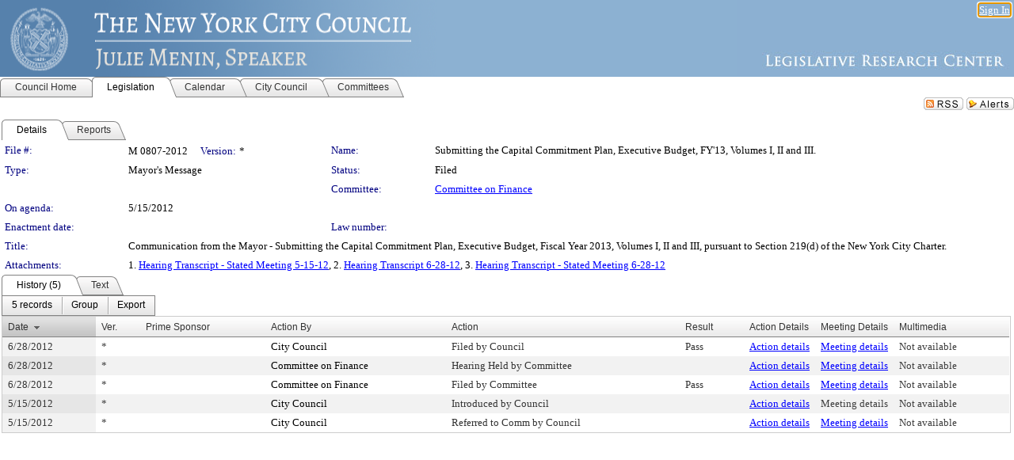

--- FILE ---
content_type: text/html; charset=utf-8
request_url: https://legistar.council.nyc.gov/LegislationDetail.aspx?ID=1130159&GUID=9842C3F0-EA71-449D-893F-E56FBC70847D&Options=&Search=
body_size: 55757
content:

<!DOCTYPE html PUBLIC "-//W3C//DTD XHTML 1.0 Transitional//EN" "http://www.w3.org/TR/xhtml1/DTD/xhtml1-transitional.dtd">
<html xmlns="http://www.w3.org/1999/xhtml" lang="en">
<head id="ctl00_Head1"><title>
	The New York City Council - File #: M 0807-2012
</title><link href="CalendarControl.css" rel="stylesheet" type="text/css" /><link href="Skins/Tacoma/TabStrip.Tacoma.css" rel="Stylesheet" type="text/css" /><link href="Skins/Tacoma/AccessibilityCommons.css" rel="Stylesheet" type="text/css" />
    <script type="text/JavaScript" src="AccessibilityFocusManagement.js"></script>


    <style>
        .skip-to-content {
            position: absolute;
            color: #0443B0;
            padding: 10px;
            z-index: 100;
            text-decoration: none;
            font-family: "Segoe UI", Arial, Helvetica, sans-serif;
            font-size: 14px;
            margin-top: -71px;
            display: none;
            top: -50px;
            transition: opacity 0.3s ease-in-out, margin-top 0.3s ease-in-out;
        }

        .skip-to-content:focus {
            opacity: 1; 
            margin-top: 0;
            display: block;
            margin-top: 4px;
            width: 150px;
            top: -2px;
            left: 4px;
            position: relative;
        }
    </style>

    <script>
        document.addEventListener('DOMContentLoaded', function() {
            var skipLink = document.querySelector('.skip-to-content');
            document.addEventListener('keydown', function(e) {
                if (e.key === 'Tab') {
                    skipLink.style.display = 'block';
                }
            });
        });
    </script>
    <script>
        function focusMainContent() {
            var mainContent = document.getElementById('mainContent');
            if (mainContent) {
                mainContent.setAttribute('tabindex', '-1');
                mainContent.focus();
            }
        }
    </script>

    <script type="text/javascript" src="./Scripts/jquery-3.6.4.min.js"></script>
    <script type="text/javascript" src="CalendarControl.js" language="javascript"></script>
    <script type="text/javascript">
        var addthis_config = {
            ui_cobrand: "powered by Legistar",
            ui_header_color: "#660000",
            ui_header_background: "#f7eecd",
            ui_508_compliant: true,
            data_track_clickback: true
        }
    </script>
    <script type="text/javascript" src="https://s7.addthis.com/js/300/addthis_widget.js#username=legistarinsite" async="async"></script>
    <script type="text/javascript">
        window.name = "MasterWindow";
        var first = true;
        var first2 = true;
        function OpenTelerikWindow(url) {
            var w = radopen(url, 'RadWindow1');
            w.add_pageLoad(function () {
                focusRadWindow(w);
            });

            if (first) {
                //w.togglePin(); 
                first = false;
            }
        }
        function OpenTelerikWindow2(url) {
            var w = radopen(url, 'RadWindow2')
            if (first2) {
                //w.togglePin(); 
                first2 = false;
            }
        }
    </script>
    <!-- Google tag (gtag.js) -->
    <script async src="https://www.googletagmanager.com/gtag/js?id=G-TTMGN2RHVZ"></script>
    <script>
        window.dataLayer = window.dataLayer || [];
        function gtag() { dataLayer.push(arguments); }
        gtag('js', new Date());

        gtag('config', 'G-TTMGN2RHVZ');
    </script>
    <meta name="author" content="Granicus, Inc." />
    <link href="Skins/Tacoma/Scheduler.Tacoma.css" rel="Stylesheet" type="text/css" />
    <link href="Skins/Tacoma/TabStrip.Tacoma.css" rel="Stylesheet" type="text/css" />
    <link href="Skins/Tacoma/Grid.Tacoma.css" rel="Stylesheet" type="text/css" />
    <link href="Skins/Tacoma/Calendar.Tacoma.css" rel="Stylesheet" type="text/css" />
    <link href="Skins/Tacoma/Menu.Tacoma.css" rel="Stylesheet" type="text/css" />
    <link href="Skins/Tacoma/General.Tacoma.css" rel="Stylesheet" type="text/css" />
    <script type="text/JavaScript" src="GridFilter.js"></script> 
 <meta name="format-detection" content="telephone=no" /><meta name="description" content="Title: Communication from the Mayor - Submitting the Capital Commitment Plan, Executive Budget, Fiscal Year 2013, Volumes I, II and III, pursuant to Section 219(d) of the New York City Charter." /><link href="Feed.ashx?M=LD&amp;ID=1130159&amp;GUID=9842C3F0-EA71-449D-893F-E56FBC70847D" rel="alternate" type="application/rss+xml" title="The New York City Council - File: M 0807-2012" /><link href="/WebResource.axd?d=HkmiNSkKJcp9zYO7iQ4LQenL3JpSZe2UGKB_Pk4r5YQRuZzPsLMsZzwrSvy9lruIl5GkgwLvHWu67vwJMwKSFxUTlVdL05GtcnLDPfablFs-ZjDTV4SRhTyPSYW1NSg5lG_yG93x297US-_TNEi91A2&amp;t=639048112734363672" type="text/css" rel="stylesheet" class="Telerik_stylesheet" /><link href="/WebResource.axd?d=uMHMJgpmGPen0kzqrN8LWYpZovkUM17mZ-jnfMO1-mIpfJ3Mr86M6T5OMXNr2U0Pk9W3KFcYt5svpDY2wx41YtI055hyXPIDrtrd24Kg09JMsO8GiraCk1bp2kCwGMqpZqezdMXXuW0xEV6n7QuSEOHmuyo6kgwFzlOpXFFZ29M1&amp;t=639048112734363672" type="text/css" rel="stylesheet" class="Telerik_stylesheet" /><link href="/WebResource.axd?d=urCACUaUZeT6oPoIZXShbnlgytxq3wMs7tMUnmP4aoFvw0sx5OWFviaAe2ZbWlhhQMX8Mi0FTDYCb8Y-WNvbuSFn44BI8cOyIzL5cbvgqlL7S5R5XTCNn8Q3MetXqXHM0&amp;t=639048112734363672" type="text/css" rel="stylesheet" class="Telerik_stylesheet" /><link href="/WebResource.axd?d=QKX1AO1vX8ebWKfbb4eOTKZ7XgDBItWqLqM672Ig3qQ3HhlG_I-hz_SrjdyOSSXr635e3yq9ulHFcK2kM9nd4YaoR3EZIdjDueENN-Tv2S715C9DxrcbNBHvWPj-Uh8x0&amp;t=639048112734363672" type="text/css" rel="stylesheet" class="Telerik_stylesheet" /><link href="/WebResource.axd?d=VTwVlk6LPBUQNnEgvORazChEHtncoK7FwkRZQJcbGr2BVqdGj-iMW8n84CsnH6sQIOMorYFprF7_7AGvMwNv4z3tzIzceC4LR6sIHT6HRi6eIJjhdKwZEvy_5yWg5u7LkNe9t3Ja19e1HCM9RMXxDcgFCvouxputivbLJtwdIiw1&amp;t=639048112738914209" type="text/css" rel="stylesheet" class="Telerik_stylesheet" /><link href="/WebResource.axd?d=lsHxUYuoKn-ifTgGVgyNZf3eZVw2bqdnrrfBJ8SSWF0J6XTAyGsj2XcoukzmozU2bdmLMxJ7YwvzKl3RXRh794KwnXvNcPwTMFgJz1q2H-NkU9XddzMi2rc7GFYRGxglrSKxgkmfnuvKqK1tihnG7Q2&amp;t=639048112734363672" type="text/css" rel="stylesheet" class="Telerik_stylesheet" /><link href="/WebResource.axd?d=vsKpXOsoEwDUfVug9KOqSmMo0ZYmPmZq9pNuuInW9K8LhCVDiGx-4gStdZMuqyTrdQnKi2y2KGw-JDYkasLPmGPVTN_zZ42kaVpGhkB2gwWbSGRzM94ksIhHXxPA1yg_0&amp;t=639048112734363672" type="text/css" rel="stylesheet" class="Telerik_stylesheet" /><link href="/WebResource.axd?d=gGPJcKA2egeNvbDi_oMTrZQzMPZHhEQ0hmhbdFcuHMCg1mLBd2_O72dBkCkDfQ_FtyfPokWEk71-f0biNDBijcKF2cbjGOFkLqzBLNnzrv7MZm8BQmoKzeN6l0sbKF2FwrVKqiAYBc-g20wgLAmF3Q2&amp;t=639048112734363672" type="text/css" rel="stylesheet" class="Telerik_stylesheet" /><link href="/WebResource.axd?d=Nhf6TpUj19KZ9rhEj2xtdQWB1AE9x3dfjERCbojyAxXP6CcFUcpIuRIjIS_IzCgwDtzHlcE6eqDW_UkCZmMuD4x586LEbaG9IrmDoMtO4sXgHE8h6D9e_UqLYjifNbvG0&amp;t=639048112734363672" type="text/css" rel="stylesheet" class="Telerik_stylesheet" /><link href="/WebResource.axd?d=7RkMGAtaEIp2mKcOqdFCIpTlALKrRqMWBcpUfEVqZDRAcTON93eeg1VWMn9vjLDHerUGnVdJKMZP8zv8YJhqkfjFeF3AJkEqmbxWwem3_RafwQTUXWmkdAR-pgkwzOwyHrBav9bQkHGzPkQG7ZRd_Q2&amp;t=639048112734363672" type="text/css" rel="stylesheet" class="Telerik_stylesheet" /></head>
<body id="ctl00_body1" style="margin: 0px; border: 0px;">
    <div id="globalTooltip" class="custom-tooltip"></div>
    <a href="#mainContent" class="skip-to-content" onclick="focusMainContent()">Skip to main content</a>
    <form name="aspnetForm" method="post" action="./LegislationDetail.aspx?ID=1130159&amp;GUID=9842C3F0-EA71-449D-893F-E56FBC70847D&amp;Options=&amp;Search=" id="aspnetForm" style="direction:ltr;">
<div>
<input type="hidden" name="ctl00_RadScriptManager1_TSM" id="ctl00_RadScriptManager1_TSM" value="" />
<input type="hidden" name="__EVENTTARGET" id="__EVENTTARGET" value="" />
<input type="hidden" name="__EVENTARGUMENT" id="__EVENTARGUMENT" value="" />
<input type="hidden" name="__VIEWSTATE" id="__VIEWSTATE" value="JR78Uo8MvpmXYdKDa4GVIHZ4Nju+/yg6nOZEJPyuQ5UJF2/dqSdt9A+YolYCoscoUdo8wQCh4Phcx61QHKviCbv/[base64]/kF7TmfphNXG1dpSrc+VHkH1RKBRphxEXojEmb0NyXKY937Lamn7MWbryBjjyUyF1bXMDW5VFLxY0uEDV4Awjc6lTXZz2vvBbp55R5tr/wERrBr+SUVA2ABLWaqeNZSEC6qDzFVbho0Gh5z+LYbnlIwLTB04SpjUzYFfyzNQ/cic9VWpazDGEsWkM0rpT+XV9bjP9Ety9++Z42nte79td2kVNGbew30XeWzodaEHsOSR6oa2b6PkppGeW4P7ZG/FkY/Q1mxDNU/[base64]/[base64]/Lt9b0w4SJUK5x5PiSt2Vi27sFaLu0ht+zpAvz0u5xFP8XAPhF1KbXs4DBPPdFx4JPEyCh9qBTJHeEHUOqVnUlEJHVenRnu3b28v3W88FZQbO50Wna5nvqTilQfK2OnEy1fLwj4zPNDwXoSJ5RS8Wqk5ak+zpi/SjcW0XCkY3vpMeCI/5+/6Ybdr64Yfh7CwsroHf+kSQCQKvDI/qDZAk2hBWOJ8zlufFfqlMfpHNSOWibXzhICYhCL4QsSAVOBs/tVV0QsCHa4sNCz851xeUM/hdxtC8WZuKM8nj5IdbRGvsL6hCmpTORBqXUzpWvb6wu2Tb4nUCJjUTV3Alm9b7ZMtBHBIgk1hxDzjdmpnGn/jTn6izfRr38vZocZOxzzRTpbJdavm5ZzKAZV1hIEsI1p/aRioFYLzVPAgTDPydpCRIztfuBKB4nFEvyuBn+jri9Z0MNWM/VhD3yXC5IwxmqN/aPPTBvNeN67NP2zDFXbUicZZj1av29tFcJzUlyPhyGTg/vhw7TJtcQGJFjCfxjQ8z6d5XIiZwyn7I/uHXfBGBbdwX0oI97OYQAYW3DyZib6e3FGwJ15c+COTo/KL9WAgClMcD1KHADX1zZxqyWyQ72SKZfzcuISGIltlyk9D96bhX+ARie85oysRYlWKGtWod4ojaXhPgc8c8OFmJlAnDOGTw7PBS2O77Oy5ykk6CcjgskLLd6PfWqiTJhXna/P+c/[base64]/JO79+ANhV6q7QC4xOUWCTcByR1NfWnYLWX4yMcoqDBEaCZFM9q3qaJe0xDVYRlr0lkMe0rN6rY9w/N22ED/YjuF8Mk+Cy9mFTw1F4wisjH5/7mL21ncwpGvsntgzNCqhchG9UqgWOPKp8Pk0F8Do+20xbcLlqBdDP+CopAmlOE2+bdJ/uJ298vvRVg/uW8bfrwKJOPeYPbxQuskeCQcm2AXMDJGwXi7QdW4LoABRTSG9JE2mzJNuSqVNO31ln9jPGkYUXj+BHOGcJhP2PfcW2nCkS/3JsdsZAs/1R+uBYK698FwJEZWEHskJGQMKmTcrvSvr2YBpRi2H7f5ySJq5DMHdfrh5j+/D/W0anprHvKiAjr3FZJbRuMu7aSwfkXppPbpq1BKo0g9wWzjbXhXXPqKcwBsuNRMlT5JrC0jYp1lJRt2a3F4d1NrWPPGLwwZFS3oPAp1THlzWsAVKnfwZ8Tln3+XFxRQSAfppjlvKqLpNLk9ZKub8KonC/[base64]/u2ejK6ztnWhAembcvUgOmHzXb2786FLY7W+ChILanV+KaIhlFGfSCeDcHS+kUR9WtvBAILjWNq4pgfOQHbOufX4XnM5mtZVXR2aPbNj/lNeoMR5Bc+1Q3+HYR8Xh7hwRZPuArxlsoQhc4AsKcTPldZJhrch+Hk4JJEJ3ZQIJXElbsNyWOQ4KhcqiWX/RsZeSmKrvFvfqOCHyoiZ5JzA2+7u0nn0wa5F5jH6YYgeXpUgJPSDHiL4cm6fT3IcugKseH+YXrogGibQrkSkL3saAaxCFbVoPdD1GEgqir3fqGp0eOD9glDcfbuyGX8rzEDeFe5PIHSDrpnYyiAr1AvZ6mEGVBp7XDwEzc8I5GD2sWD4NKWHQpJO+RfdRkKohL/ZnNyMja26pTJmPcsfTV1ZDu9IGe6+Zs0EKu5S70y2uRikdGDHDHt7GqG3qqkOjd9wlcO4/x3wTI1y7XaHZ4Xo9zAbZf1b/MpDamsHhD6cVKJaMilIUj0/ZgiRznYokmm/fa7PyHzms6u8SW3vZhr8baDYjebWIhy8VwmxBilb4+jolslMnbhO//9PFN1m81IfRkZddY81mSHDfGdTz1XlwahR0QsYDpg1EC4T3vC4aKI6MDvsUknQdyJ0UqbZ2gfQbdS9qrmym6AXj23MgAD0dX2kYFUiBed4vsp+Ub27rnMB6cHZI/xSjTZbFYw01ox7uIR+SB5V9bh9a7K/2xNF5QpX5AhjYORzFKOgStf25HjksmWKCoVWbwK2Z/KxoxMC4KaHUInu61MPhWxstF6E/RcISKjXV/0K8nmAfegBIAZitO/L44a88Bz92KBIzDnsiv/5Kh80ROZJ4L09ABFbHn6X8YWNCmxDV0YaNGWFNH/S/7HF0vF29w3OmBM/UTitEVBFljbM2rEHDUpD4zWi2jTVL9oE0COE3OPFMcTJO31vW1Ili8DyURR5XLJX4r+HMt72rSdtvq4eiUbwJWZu8K5slZPO6LUJCYpRfqffxS8hKcQWe8cSj0CKpt4DdTYvenXw5CkFE/EtRntbElyL22M20T24y7zh0CvWuOxbBhFKOk56Idp2RYKj/FmQLHATLCvN3gmuOmgn5jNUuDZGwOUkF/xGa/DMAaunbqGQKKFjPqqPux9fowPDYMKeMuQ8i4pH43gN8DG58r68oNcU72ChZvjmdfcan9tQGGMxy5itvHD47u1SINLzvhfZKdVxUSTj+DcEd1GyToKFwznmk2HrKba7bUKOkfJYnvhfLs7rALtHGe26ZGplFXi+zk/BIGvNYXj3KbmEeMQkjF3Hf2YxQ8ljw/nAz/Ld934hUE8W+SzhZtNvYI+iU9IELHtCK4apjPJwVEF3FGgehAfFuwGzbtSjB3TbT1H+QiX3kW7DVucvBfP/fSqbqF0s9xIVtExpBSF1nXjfxSEluF9hYoWls+bJJGa+li4kJdSYzJmyvB+Cstz0vhvjrXZCwcfcm0gYy163un0CLJhPOGzbL8/BoWrVUekQriHM5UEjKL8XGCjURIfSQf51zmrr0wDkvEUCVK44hnUyxBURUKT/xNAQu4+A3NB1PlPjrxD+dE3uVyRNeJHTHwadRTT3fAqlSV0fPJjwqJHWal90c4LPoMTOXtImqFHrq/S86RN3aeKPZIik0kk1/iSZB8feiHppPtgXi+L/0SK98yDSpQb5MTFRNZXDpLuhswatzmY27lUiFicX/UYf4mVDStRBTJ6eM84GN8DJNMUsKW1/43qlUPKQwpwq42YaTSGqEnCye2osCuTTOY83Txlx1FGZpcVpmYcshBIRqayJbJLkJNplDdlpmnZMAuNT4JrH5jEoqDoIJQJyqHl4pZLuFWYb6z44HjUH38nK/Tn1YPqGLDI5lfDV661ukgo7+g/YovXGClar0HjngJuMmbHj5fgr1NMI0fe23RNy9ccwIupa+2luNxPEE4kwSc9dRvIS0gdsZkPhqvXnBsKncdSFb7GBedcwP3yPCpNZp4+cmh0N6gftCVgq19w16t4oYAfx6PFG+XxNv8O1Jxi45mEVVwPRPFNGxS3ZcwLsoCsZnEaVpVoeyd8Z6HnY7zn4/[base64]/vIP7M8NGbPDoDQ78/ERwXFQQ7JE/lqjM6PmvupecyOuDUC7fZRT+xEDnvR3QzsuKND61rgaEdkzQJPTagMVX0bjfW21u6S9xhYSwLQ65cv5U0JDqWnsZbZgeXH1Egrdq2Txdgzz9oooXq/0Z2lY+W3CMxGjC+z8Vf/7qMj8KZB8t4AQ51VgLWkawXYd4WhBHBBvRooc0A51iuFG+ATUTMAk5I4Ue1G5L/LPL9J/dC9DEywlQyBD4NWvIKEXE6IsBhuU9CWfagjKD92R589pSGzQ1JW8OtIZjDw69xgQAJjHf6IiIv6vdWoo35GY9bcoeuzhJwjWGTB+gTBZfMxcnVTs8abtoCrlRnNNpAlgXCCj5yXp/8+y8N0nHnqNyWcexh2zE5IpQTgqySBlE5sXWs+Lu8w2Z3ETed76A8bjQcbyHjXkYqZg4DjBMwWLedFsNhFT4Pe9U3asrYftGnh3lNNsm4XjrBms7UKP7Kuj4D6Or9CZIX8sCM6q5SBWb7a5bPOmtdSmyELTeMr43Ry2vm7mUTtSkudpjuQUdQJ7VBdhD7/EPUV47NOzrOlkBBrHu2dhIe3s5k8NeX9Nk08Spskpo44vb8+4/p7+uXKp+cswwPVvHOEJd7vcmNuR9HjxjzyX5QdijwEV0VC1KnsXihWPa0X/llWMkc1zYUo6G3KMXpLdCbUQ0E4Mu8ZzNWEEs9YgqeIlbjdoC63iMLOhuttvH98PVWj3Rw0BigdPCuEgtuuBDhjQil2t+Zk4c5PD30m/c5ht5EZNdDH1dZ/yPCOdfJyOYo+ae5tHdDt/iGI6heFATMruiElmRfSr4H0vncW3uanWrAS95mi+BY2a0XLDxnJKHtePYjDLEEZ6mfKCZTIzcyNYjYTBQFXasmDyZu052EgtZ9zjYfe8/lSu3ZRzlNEotlagax2RJ0J/0nF494t7fJgO3KKv78CsjKMUSaQSUQk4dgFbfA4KPstM+CS3O8SI6IOv7WjfuN18zPzkOsAKZ1T3ld2vghpcptr7/kQDBSSFShb8iEP95wt92WzK9uqxTto/uieefs/ixLws9G6RqxHgwgoTHfaSGqHVDCQKxyIhk9h0x/03FPgMULzwqgmev115WtOz0NUP6te/TpfKNUWc3/qCIIiecSE/pwWHKzpS/t7iwsS5/[base64]/QiEOa31DH59i1/FwcsCt+FUTYcnX3nY+MwLeuNWr/njgCS//3QsQO/tFKSqb6yfL6GD4+/0iQ2/NcaRdhGzbqSefPgTt6ru6rIhGhVFPiqvTTL5PRnRt9jE6OyS23yRUD0xORcQuEOCQVKKUFqWI0bPvRDhek6Lo1sN2NaPQyrQ8h+WmEhBRtNywOqMNJ6MV2yRwE7f46Qi3aNNxCel3EJLBy9q2f/UrVUaamzQ7Cq4oK9CZ6p2wfDoXkHEnLxtkLAxIaw+0QAq/+YW14R89gPkMvxiy1hcpKWIUxf7I6/8CKTaPHceXkqBJQWKRMBCbVT/[base64]/OIH+vLHFfpCJAWH/jr09SA7shVHZTTrWRx4OBOoOb2lbkGmAcSV3qJ7t26GvwhC8er2FGNWhHfbHEkemHA7yZkqg2y3BiGB4TW7rqFfVQFO0RK59fc9SQ9OWCjEM9ysO9cVt4VffYo7PNj16SQ2/l8d3flRcQ1z30WpGQ1GUh0YCDNOGx0mxq65RT62DC78FRDkxerFBrixcMgtDz+yOMZ9qIxBHh/9ihqc3g0UR00mbnrEuY1zBa5p9NXGh5aLzSVZlkF8vNlqFj5nE3UrJBuNu4SSkFwrr/vdRAOAXQT+g4N8o3VvOofwo2XvF2xslrY1TslSQDt9120OvphXyL3hFk6u5/[base64]/qu4Hmb19tC1sNSVYlvxNJJ+7HdF5h7tQccQuZjBqR622dKm7+HNzBhDkaduYw9me8enC/L8e+Nl6U/8gl11tWW33qjJ7QxfFq+p9UNpMKAVMwW/BZKCy1+ELMifkTlLeY9DnAqPSvvNmjMQiu9leOcpjg7XMgvmjnckKK4x6ssCneZqyW6OEcZRU/BWLmDA3b8X+uW8tSLnw56xMOr6x6YLOi6bkheFj4zNnvm6RAbNJynoc07x0EWZQW20x0+ZwfUTszDFZCquGFAx3LGiBFu5Uz7gMfaguvrHCLo00eFcvHnud5r1g8S1GgmDCJjAP/nvH/0ljKNmPrJwxEJXImdTyG5GP7P6dIC+GLs1m/ukuvguiAVndjVywHGUb+2P+RM7J4BJRiH1Ruqm8x9RH1NkD4IXxzls5UEOAa3CWd5aS9Ra3FxzkeoaoT3Yh1Xr1946K82epRWzFExpnQFlZ+CjmBC/3JKg1tky/j5WlI2kY3tIULI1rGd7DFPVVQYUz7MYstRgQBHiGMecV8dGngeBbjbXWfxo17ycZ5xeSeuzJxPD4nOTjqz3Z4hHzC0ZZoUQKXpnDETBYmRhv2BEqUBaYttQBc/te031wt482uuZ75s906Ag2rbkZL51QhK2mArR5DbRCG0IQjgwjIwNNZpdMOuOZs38yUKrhjwk1FcH+Y+szIpdv/+P7EcdqNURFLAvGve/3x1ifPvjHy9KMHFp8wO2GgrwyZbR/DrZ6VwBaHlHXoadM2Gi2Qf7J6K7Aeu5yJA39SvqqItBtV4aYUBYmAaxrmwbKliVrACWBUlW4Kg5picdEd3acHLL0R7kyoibAj9zD5PIUFVnBbWTpH88TqDCQSbZ2VjNCvnxMBxYNIfuLGlCh9YRRwGEKKJagbSLeRh31hShpgeZigM5ZfmRjG/NUybg9RIepBlRfFv0qoQ71rME56mg+rc24Z41romISAtQ+dTSr6GZWhztS1oT4INoUKJ0qLhqW7WDiylRHAPFWE8zkh4V1pXjbQhQ4sT35fUyBL4aFsPinvQnobatSuUIAdAmVefIjZIKL1xuVIAZhr1rjXF5XYYWyCZr4c28gEu5Mhb/[base64]/3iOyUIUDJPIBfOEqtmDU70r8vQTfqAaU/Ouw322w8WEcF4owKs/1wAqjFG0kZCHuYKs/[base64]/UjwNbrb71VaLNaNmgynqmyGPNsnAf3bOY/Cb6TjU+Z9U/[base64]/THQEA9GmSAO9tiZtj3JbYYOmiZbVBmXEHUa5YRdR+/CfMB4jhO+auvfGWwoJcHW4/tdk86l3ed319w78JX04e3aM7vbZAdi8w1IHr9VKoceAfUQv+kDWi3czSbuGGP3zDd82MS5AzS0pdyKm0mntvv4T7vLLYEkxd2ExqEDQL6trxFSEaJBLSu0tKIBkqAQBFSxy+TgZg1R/GOQheBZQmkl/r6tmBO28mZn3kuuZFr4gTt/mgWsMC40KFY5HH7GDeuk1wB3LILJhHQpnMRwEuqdkcinD63QIuzlfemDSkgMhN3Hf9co1MnFf50STZLSwf/05L9wyV5l6k5ssmrRe+rDvs0bQ7nKtC/jUttrRJPOwurUYusDB/9jjjWLMmBUfFhaAmIJ5fUr3srbeCaCgr2gUVl2Ve/DUNM1IGUGBDvWkmJd8i8Q0HLuEdtgHJ3PnNHXTZjdNuGK1yh9sLTRnuofFLPvqr2ejHu78aAzZpL0/CqZztDhWc5aE6WIYwrU7EHdhL5A0J8+qpTVVtIhkjgjPYPk41FTO4pjU+Ah3sv5TjFiDsXaS3tCL/vsRnHRcUDz8DQ041hJilV8oSq6t+rZ74qPzdsT3IxodSwzP2SVyXHlmpWliuzkZhCb1s0J+C/UvZT/vBJZF5D9v1zUV2fjt6EZl/eP8jAa+9hmv/qIkPE+5JtX+KdOu3Hwls+394V+KQQf0OLau6wBJ/tzvbqWMabU1v2P3BfwDoXGTtdUCQ6YPeo51YoQoO3BrwmDChWaQX2ebuoN/39hfziZnVgZ/E1aJ+6RbwFBVKOf/zhYZPbTkqwBXl3Nz8J2ChCCAOcAsr+Rg/HHCyw9FGHp1nwaBytXKSHAjoNY6u/8FyX6OYc7qzdA5QCB/l3tqvQ/hNYSuw6ILva5NBaaY69HeK0nHG/9a51krGMVqZ2qWDhmLC9k99skvxWnuwlaVmCFGska6IpGb4Pp/tdw67+2jcNv6DZo9SPIQh5/OVc84VnkFKFzii2rQHEu8JBfkbVIuILX5tAjC8TJ7hvOdjfSmviT5nttQWBTW3rrizkUTsbXMxEzwTFniIULYWMhHJw1n429nBLCidNsUikrfAM3QVASIr9q8bPmpfgu00cq5eoSQM4x9Rm9Vg8wQiMJbnDo5KrexDfvc3ROQl6GZxg/drkgZblSHPP07Gh3dEfOFUWOo2TMpVUa0DbxMgDl4/4WrcK+81jSfdTr9t/N3RbUF394PCUfnCmOQD6p6dnoGbkf5a37vA106oPXZJ/sDKauQ+dPByB3QaUaYpXIMs/jxzW8+608eQHv+OfFemnY4gHFS7XLX2eQMu2y24oc8kjAO7GEfmE/RDEaMwl1UloAVDKh18DAI7HZ3Jf5KFcBqngoD58x6tC2ffD9lyT+1qiEFbQhOuNkkWPAvhkugeXp3ojXB6YyYW7FdoBU9RhYkLL+p4Zz1JIsgKMrwRAepkj48tUbCNjAJHRrTzihLq6pQk66FA9iEZEyb35x7iNIPaauXt34jjiWxe/gu3yAc3McX0WahYqhTgSfyAT2Z0xG4Y0A1vi8QcO3RzabIqOx2vtDTO7uTwt2StIzWo4IcMRXcmg245w3B6zAiBruts6A0e1onJtZ0aN3Wyk/5KCBGkh4dFA4HpRxL5RMI/rNkn8wIdZA6yCxQ4fgAPuTt20mruryWJxg/Q0DuVttyFiM2MiSTpC/3QAXWJxjFy+Rk3Dvp5kjL/MQjW9ITZ884ZI9wSECZviTXF+nO9vyYg9YtSoYr3mk47aBj084UunIBK7uh7D7KyOl+eAPyJftWzEc0qwC9Hajmlh6QTkDYeOUeNh78lnwNGLtEbHOqy6crzDBEFnyy9H08uNHyREtQTs91WN9RpHxlGQH567X/+olR4ZE7yL7tJMtEdxsQYs6kCQKU1my9P65ltDjpSQDijK4Zl1y/fU5gQGk0MUAT7J4Iq70tH22ahc+MeK2+EoWklnhT/HCcLg7UO+wuhPzXThJrAkzkO3zQPo3K/7FyLOdFm/xDhmXkkWcdmE7qU9/qMoXlzZJHROILyC65jns5gfk0OIf5adzrhXOJ/Ki+MaRMaZUvUUw9drzw81m0LZbKZs65oVgzPNIFO07Wd0X4NBdhzjbYyZTtvCUA1tnBVnWngGAhyLPrpDogknN4rLc5sZO4TETvWy7lueBLpRFjBeEK8u8eXqCkGqP8Z3GVQGsFMgSrGEsYvHW7SnCdQuO/cdM7Rto59tHfzy5rW92tNZFByUgmDjnPNJcroZDKgDrT/HilmU/B2Il9lFfTDw8kF/axqmVLr7X2LJIihbKlDx1MNVTyb5ozK7Llwk6Q5dhjvisgXaxh5gXPv0y0/N6gReMlDRPHtakfyp7STJHgjgie1tQpXyI9lT5I8etKB3KPMuzBrp3BN2o/lZPfFLTVg65Ym9zKWcjkRRW7HPC2qLRL/Crb0YYoabQswkU4Mf11K2WfWA4JlEnCMDtUVsBm5fSJxhh1JEcCS12+A9jtNMCpzFxb1zQ71Mo58YFBPHcKYkPI3BCGOh+7fpN/duUrTCZlx5KVGZH+FiXjVloS3Xg61YJjkoroaiudzKqcPFeY6ZshCAzM7w2qxgO0EJV2xRqAk1PfccGu2MR4ZCqPKgxcK1qgdHakWT8Q3AQV7FNmylTLehAH5eVFqcGLS7Ubw+O24BJQaV/S8CBvjNgzw6TJQCO2xTnrDXMXV5k8VilLYrz4eATkqm9awWeSUFgcCdH1X69itCboLmg8rjIxOMn36FsinJmZAFgysQJfwALfS0hGNewzL+RnS/rEB7IBhUX9waqUr/atHzXlZXIfQBtE9ADf5saAyL5cdlx2MPVTemNoTXDzzpzogjrusOLZW0gYWf1VsO5utNmPOgX4hlCwchB012gZxidsr55kZkOcjSmAhpmTvnZdluLRpEPnNan3le1hs6e1gZ84jHGKMRNEjYbTC06CxAyMxfrdlWSNXrAnQ+pjV3Y2t0C7KWD29PVjEP/SzLWo2AeELNQ8a46ezlAsspSZekaiLA2By8FY6NEKN7GwbFj/[base64]/fPuRwp+Z3zpi0oNZmsM0hx+nuFgWoUqNtV3oqytL5LVQEeqVMaejgmDHLZ3CPQeit4WQ6CgogHnStsZJV2SDrwUXnWaUb6PxkGSN9qHY+KROd2qj4k05IBsH423Gp6mxl9piEti6Mq8ttxyY+q/0SogkROFLAG3zSUB3vnWQWAIuzms0Ug1YI1Ymqmrw8pasRld0Ri5EqgbDd3xU3sOLAbf5n/PoWfQN9676+TfPMAf6u6VV+xWWJKrh3shMH9xr4dYiGzY5qsiQjqFXQJbSuoa7x4yD3JtOVbiA7nyKPVYLv7denXHMuXAzUUqT0nt0iXCyD9f6KaOcQV+XCwlTSVul/tkwhJlCty6Fe11cqhf6zMeQl4zp67AeWzXLkZdm6zYhc64oudjGmcuTbIVEglmbAe7bBiibFo3ZjgrxI9wPuzTQMLbto7vqSIQHH6QqQD0RdoW3/V70A8h8XYH/jGx+Wtv9H4OJO+YA1nUIXZMIGBzF/a6YDKA4YBsJWioRR4p3nk5BpTxS3Umfcg5gbKr/15fPDxIsULuD9Lon5r2OO8n3Q2xxRX5t4xa03D1SdJAe16OXHUGqX7DfT/keTmyrLAvDSDiryggTdEtRtGjyM/wJzeq7OL517PITEGlBfP2g/iJlKwf9Me64ur/u611KrZ7Jd8xiXMVwRHY1t1bIEn0G85HVlKahv6w9Pfq2RAuz81IJd/+tpGY8nUD0ScBPOdBEmZ3KxoBsUW12x0RXVjJQmpiUIwsqwMDjb11037JMghfg8y3wy4lUv5QCfEUd+C0zokhas4CzfPSKSn5+cme2RprYNBqxJgsXvQqyZCKexkd9RMksEBqBJD2AjsDUBcQRr8/hBFRupoPvcUvWGoXVK98WkaUKNMHHeQSU66Ukj8443iWhyr7xM/rxUlKNoqd08GD8JA+r+zhBrCNpg1OgVZ3RTHvvlsGUUTYZ8B0g9hKR03Qk6bF1IB/x5iYNCsIE5pc4u3TmFJ+fobxfbhxEklrHVaDAEmSs1yjW2eiHHoeJx+heLZkDNDLTnYiiGFyV90m8Am6k66S6F01FToU4zykx9/9dXdpaeeGRTc3Z1xtf9DsUnqAOkh2VRjZ3B8ORxfz6N6BON/QypX2xOxT2cA9fjYnY4kU7oLLIEjWhTZH6yteLBJnFgzxoil7SWAv5wl0TykqBCJlW7ZGu5NPaMIyRy/EeIykzuEuw2WVuKVl1Mb3GejK64evpyUa88j1X05Ye+DJluRPspZhSC6dCC2hjRDTyvI3vS4TuGWWRE9n3Saqj1+NGeKhAH/qHc7KgAd4mmxn+xf6NDLBmwJ9xo4n3K9L0aWfzPMFntyQROcK+BKTZCLElGCk2dgQOcAAbFOOCFTLp9L5zTD3UCXgwC7T2cYfkzTgZ/kRVSBSSEinSNwH+6G/nEma3/QjW7P9Ig7JK/L1QT9yW5PVi6PRM6z0wR+Q7VaWfMSkWSz8lLLEb3uSsBxnuX60cEwuDu3DxeKA7gBKfMjNT7OIUwe8tVywuFIC9KLF2S6k3nsXsAc1FiFTo7ekhGVnAlFw56bBqUlL2Pb+rV/0CwobSw7kWRg0O0XphdkffTggvdcMHFEwPEMX79PEDx/qSmCKqb5VNQ/A6MDPJive5N1LEr+yKcIIwEjncmzaZJIvh7ojhHmAKtjqAUIV1STyX8zd28gJHPY/TCU/+TEAM7II09QRkd/dSh4tYQKDxwXC77H2/mfISt3woK53C905Adhy09ABnxwOfakb9rh+o0gaFRPiHI9iILiX1TaPygeEanxliHAmeuD9Re1BZHWPotgyunoYLQB1xjfGv+gkjJIOf6cUowonxXlCEzQZjMPZyipXfmRx4Q/9PYwXUYeX/7GHonI/spz0vwNt8ZunkYOwyQRF8NdNhbjHkiBXJSl79turonOYD7VEee73fTxjTSrAg1hipoa0ztw86fyrQQqkm29YU8jpRHVNQQBV3KHYMoimpm7iYiyUdHiznJTNF1/8y/UKM7zzs8rNDc2XOXJcD+OC16M4G6X4WBpJD8eoin+FU47QoO3pOAqYdEqpoV1IJOgFuxCnwkwuE8YYCwxEL1Iw9MICg4EBXbX/vLmxhVpYNEEwO7qDh52DJlBoYAJLqYDC27gsDE9ex3wAa+Szah5ny0tITSlw0ObrO33fMEFZ625IZSRKEFMS5vCaNiWRKTfzVRO2diUIiMz7kx0U4Nj289PZD3JbItOngRKiFJSMBTKeLNUDsZCNIFG+JdetW0H9xqkTaIQNXwD6cdok3Iz3Jnl95w2GYL36rX1k1/XNdBIitjfXWb3UFYrsEQt9JHnLXSuu7jsvck6xruUrmwq+EGzU8OerpjsmnNhNgs/s05u6dQOyy/EdBdlOYv+N9Ay4ps18BiuVVs+xhPxO6C3AL95zvWqXTF2QBmDTxzrremvB0AYEwEzssBpoSQAlP7MipK3mRwvHzjVYoybjq4C7wn6y59clxWAE5LKujGWtvkXidWZ68I1h8NdjKLC3xxBMv6hTuuYyMwCqm7ByERxTGYRIh/bVB4lUz4gF2NgJ8uFGE4wihmk5jBETYQ4qgYDaLBTfYAkQQsdROboHjtEulVV1I7n1o/+ID6G6RZFpG6HNIRoXlWNdqkq+85FgtzUsPoyEKhIN8G20N3UQUy1i1dJMCmFPIB1PckJTr5Rz9WRjrLgsmafS0oB6Ytqw7eLBI5YcYFNF6PvtfgSks12Gg5/mBi3Y4Z2zkebs4WY0yj/qFqZaeQO0ptdFhPpXtX/tPQ4CqZ2vpetud3hZk9mdHQhDg4nXMgS3FFuwNTdxRXgoDkWFvuoR4o5QI2jrfGvvj2cNhXrncmEaRWeUSytm31psZ744Ds1Yo5OaRu8ZKND1u3JaptXuu6WXUegP9Fueo9iImVT/hSzzvNU2qs7C9zIb6A3Vg6JZbvTybEBZhqxM/6rkAyQAHF0WIG1I2J/fJZFzf89ypvANLcIY7+nkcDptuTFR+vuAOH1WMGR9YYTQw6apMt7fdA1hCCoLOb4n2OUW6d1BZ0xHZ+44DUx0tk4F2px7LY4qp7zIDJa8Y9uxx5P4r8bx34yWXBfIvGJ9Uz5FbuB8Or8JvY/WQG0DiOdMunem7tIgm3HpxT8qWG/6zPl9oBaEct3HKAq8apF7P0+9aRQgcu+FiihMlOj6AuuzwdNUC1FYE21NQWeaf164aijuO+6JHEALtkJv1sig1JoH6K/7nts3eCDlND1BIIOj/aGqcNrLmrb6R8Ierjbb+vxoEG4yV+JOVqmdWkS6Pmq2sQRlTkJbNAPxQQecP2xVPTtvC3heGCPdB/Z0WTxYbqyd6m2bpbI7Qg0mtuwljnVMoQgj+jiLoJETqzJomOsUyAI4vJYoex6J1zZnQisC7IwN2eRMrunbGDytQuvKNB9oEUV0KQcCBmy16oXeAYH0G8LDgy0DGd7PdZyDbCSSxp7QBO9+5t5xTJNE4jRA4fg5BFltb0Dt9J/mNiYdIQ5Im8d4Fa/Tz9WqzBXmgG0IcuVFOcZEued5HCwYTnmAnLwGFUjrCj5z+qVJPYiVW+rIjCnBqEcaiekTVFwiL2WpvNLQpWdJFoj30XBBzC/wiaYvNtjaqxbVx9mphu0Tb9GlB3xMLbe8hHTJNmQzC/7JP+sCihLUTQLZpha5Pb0GG1xZM3yqw1Nhqg0TD4kBEF4lFV2dWgFE8ca+/crLsWIaXG+er6qFg2vMhcLupupEgH26Bib5x1n5FPo9KmOzMuIKvRm+NQ3McK7KCDvuixn6/DSeZ7AQA0GnsVNtVjcRS1i+kmHHWq9wq8FL7xIjkNknWtF+QNzYIKM/3pKr86aFN+mgiB2JYB+9chXBtGFpugAEI/0gTb7h9Eltu6VzpyNK8X2kl9Sirc5q2HWO6KQa+Z5Ir+63T1lzh10bewTYNkMKDrEeZHXUUCfSnOR7QbuMRuveE9lrSVjNyLA0EL2IvdYHkF/zOtbm+rDciLplqREtB5FZDz0zuciZiaOWR7GwZwLQDPqxvaOLewUWa9WcCRofLmSn05s8C4U2q/YQIfiv/EhxjTSzh75K1/OQt37PkDS7Ey/f2jlcrToaVpvQwlw+qyY7pAuI6MVbxs85BpaoHTBa3tuy1aY6MkK6twEyMVnfwjoXDwNArvq5Rn48eHnFxxtJlrwP+A+NrKeN1BJ64XIF1C/K/WnxQiKqvTB4/qBPrc36fCvEPYatmToUgn5EHA/5ekac7HIYA4x+ZyeL8GckbJCobumgQkOBWt1VvqonCWrXIXAarr8kMP9ODRTit/f058za+uV2bxSpEANjkIcKVK3Eq/Q6Oa/ZLrOVFsh+mBqo1+J6u26DkA6DCbXYKDlhDrFBlkbWo3s8OZRqklWwmo86sFwysrK2wynd6AqPMU+R1l3Vu2XC9AabJfIdAts3f8Aq9idWN9jwwfK0AwTPtzFUq88cLhlyFmV2Nwi0dyD9nEzAV/N8Sn5Fm/8RiR+TJFVLgMOnrw2IhV2HA2saBY05prnE5LvdhqAeAnb4tbEig+NwukNNDOOYHfXAQFyBMj/XXKyyjlMkAU6Hwc3Q2iIqOkta3hItLxgRDO2/LjqGGZUTqhm0gjHVlL7u4YZIC2OiD4LyPFg+3DB514Lfd5lUc0RLRH+Q8R0m/baWobMpLcLy2fYRJw/vyVVQKqhWOMyPmL2p+mvBPYCt3k7/IsOVos5r7wSYQHQH+OjZ2+QSDEVca3vjAd8/eTkKBbpQvkGuI9Acm0FmUzEe2DooB1NmQYdXLceOhDb7ivs5RJ4B3WpMqu2iXm4vSITUerHXbjvmmfApuAj32TgxeR0XPNXUnPepm2HpeMmrRsQfI2bP1VAT2CBPFJL++Gi3JcPBt4lMKmmgMI1/2b7rlnBKqNXtzct5IgFv6PNIW3RlKRtSu+ZWD2nTgQ0w2ZN9YJH4z3F1rbof5UuuQQlWHQbPxPTIO36pZ1KZ+rrJ0IP3xSqoGBSO0l/J3IWyAhXYI6vxn06o0ULRtc/YyYUZYN5/wbbnA5jYgoQK6rkK9WtmWU83jSHIu+ybJPcTZzewP3aNRpUoWcFtpRWus/IPP1yyo81oRHuK5y43LvpRAWUboGvhYmq7dEQ6pQs0ErdRrI1ek4ZpW8agEFNgdr/J6iCUBSc1DUUjfp0paNS0w75lOAPJF6Tj+APGXEOkZx62bzsEJw8KBWQ7UYRN0ymyIhZQwEBxU2WLsiC/FI2+vdTPJqCKCyr/xrAsbuAsgvYGv9CbL71+yDKVnis44oM/xQgMg6SpIWBPg08wZMEJ53tEC2F6m1NQIQWS08BdqXElOEkJ/b36bxHIJKqateEGprAXoKpglYTJUFGD4R7tIb+eOagKIEqaJKT9Fg6gMBZu064ovVhJIcf5LgTq8DBKaGGRwvTcQPcdPpNDYc2xNHdcivyYeBiE/WAAm/2bx8TzAVVMU5y7vHdrtxaQ8fWU41gxTi/CLJxjVdjTenqxmEqyA9pVdCVOa88PogYVmNe041lm280T/lnaDi9JVCjLuz1B/OSDqpdEZ0EvneK/6SsZJEqg1V9p1qcunzWKW3mYkuajeAHN774Sup36wtXYVtOu7Csd6udZVnGUoSQJCCptl4nXg89D3uhs4UG7zt15185Zy2SgSnDfeonSfQjPUXXq32KIeu9ADPOYfgFdJqrJWPfl19EYUZwH2psYaAvwtyIJGzYB8tgSx40b1BOLj9o9F90Ablx7zdPmnC/[base64]/rRaE3KzRFeUzA+ebQtmXgQ1p/IBYws4lV2daxFBeZUBlJ4lEtMcORilXEGAncg8EOsozi8FeS4ma44wLfkfnBHiIWBQ//Dc/a3piqMrzFr/LdtjsQ//6QEnoSvV0I1Fgh/tZeAikGHo8Y3T1bDxmQO7ObY2lyhGbrq+1NcSVZBIKjwRijMKnrrFEaXt+8XVBR2CofI2hHI6IYy8aRIdKWaeXpHXTc6GqGksYXsc3RBtSPJfwy99Xcp9iKJN5PnvIa2TVsxxTliHNw4Z/QV+sM8Z53xOzixBnktFiWx26Xxdai9gJ+OGkTdd+vHhQ/lCjL/[base64]/plqeFIqS34RGwR3HV+/pGR2sDRgot/VK5DqOCNSgnD0xQ5ZCYhiqyGBJtJLTql/[base64]/YqTa7pns3soTPq5jAdajpqxsUv0QFYtEgW6Csu0y01BbWgHEcKyVTPp/66KSlro8gcMUp216/JbqwY9K0u688ql7FsfHofXpXY92OUtjUDnTP5aXX9FpfhXcamg6VdRBrRXPfsZWBld0vBvSa6c+FPMI5iGgXEzqzzoZQC4sDFR3ucNtCfmrysl9wfbll3UKwhnUS1QMxt1q9pTiyAMLlrK2WTb03JpLUU8ZRqfuN+Z4JXeqHTRC4mf/RvKedt4HvkcBR7H6/6J6GRK9OngJG+eBGc2Y9YsgjcEC28Mn5G6VI9o/j4ci3cYh6+Uo84Mzx0nON9fjDECT9qkCm6f1YO+IYRqHB9MdAsJMgLRO8GHbbvSfMGR2Dv/AAA6OlHAfE/KVIIU/PPpTIhRf5jXizTSzsYi5BjVYF/bXDXLkEWBdFKRrA6cWli19eTl5J7EzvJKW2BSiZwVa96FEENSVACkJSefb4sgVFZ6t+v0lrDsvp2mEIg/BKh17m1+OLJ2DHBNrj6xxRiYLZArRHEHz5CKBMSFu2eP4mlcZNQzeCW8c/xtbsIZKKbQREgFAzoDnIn1bjedznmKkwOzhtgyV1LI4+7fhiXo3rbOE0B1F1VwpRx2I4qXIVKjvTIDmpe135rt9prFYUB1NiJOLNIR4tyGcA/zLOS6bzdxZLxTHRYtvGT2Q3KfVSV5j5Ljl7Ne8efvd/hSs/WBklgHKpNMOJ/mOCp4YQWw4OG+0FzhGdJ/WGonRyKn5fa5vljqdGJAtmj/3cP0RFN7YaRXD7QHBcDOpTdkzisZSXNR6AQUSMTRQkJEgkEAK9nq7epW3de5O0KjxLrRfpQmmekyVyQW4scMrDUXL0b16RWR5K1zmtuYAfJJLPQClT4PQsyDny1rXPrSl5E8S/Z/Fdo4AuMPmEmh+ytY8AlXcnCw3PSALdTMQi1XY/[base64]/urBGDB60KuAVax3ZexKfFrogCUvhyWPG7PjsepjWjylk7eP6kzhcu+OlXp9Egeu2EZq6Hrjp2yUFW4aCFHIqhsSzNUTnlusJRy7w2T/4TOYiFPbGp3shndfKBubx91oZwJ2SSc5pItb2VusBxvVD/9ZBT0ZsZ4yE9/sVppx0S3QMXTnLXCnvigcfiLNv/BNID1AIj4FSOP7nCwzZc4L4DmoPRhBxILsyeVk2aKzMoZbLifGq/A7YyFcelCbW1l/nS6xP3gS0ZWi6JrQt+KeEtkfhwWkGQ/83igWITn4gRrxB1WzCllTsaeDdjchB1Vf4Fq38aVwTjJvfHfJt7U9F+egrknU0dtPxOU3YqOBfG3MndoLieaGE8+EV0oeNniem8qeZh5hlyFRGGk3GBm8gMqZ2LLVvE/phc1JFWnSznVCukdO7T69B0/fkIcDaH27hkZ2EdInADrwPsv+BQvNkvLZMJlHPrHeA6GMcDJhXVpTDrqL4FIiQyVuoeE215ZZFETLLE7uzECy/QQJyhoPP3BLqzam8H6YFMp1Bso2zQ5lpEdav+qsEF66cAZIWBEV8wxNaTsXQ2Lud30M8fJoA3vpNsPAqyEvJdCtncTRu9PtxizaLJfy5ZWuXMpoGdn68tminTtHqX4oaUxSbvS/kWqokVe8WJsTP5+QvRaM/mhP7C7sZfmemJMRuduXeTSw8/SRA2Pxx+PSf7AcDmd24UHETZTcEhY6ASzYCnMLUtdui04PRLrYq81lQhjC0kxQaIuYgLbxb/zWx2V/EKpcT9MfsxkooIqDe0IwnQ447EoqY5hkBg5sGSlcQgf6Q3sekpe297VFcYkaX9jUKhA2iB1bPo/Ks9yiHqlrM3hnuBfdfX1DT1ii+FjtZEKxeU0Mg1w6q08pTos/tm6Y5vwhLztgEkrN+H54JcvEtrILDy2qUff5vDXkOyRiwwidGGd714kpNUWXge8uPC0FsFhxAKa0G/Sf2Ll3ossstCkEvRAniZnpdtiHpXXZNwLZRv/odqQ9l5U7kEcIWmJ98XooaWIRy3M4Z8/htQ5uoh+A6+sH/UJ887T4A/F/TecxmC32oFHTDyeqbXhhuAkMLYxHsV6LXac7VrtFkbF7BKy33KapJUg+3LtBX/[base64]/4g+M9VpsNANGYyhmk+roO7l/6qH0RxeFv8h2mV1Xs+qSgCuCxsxP+2KiOoZkDdpxfOwXDwg4FBDcSnQMF2d/laTIGJ795N4sJ5AOBsQZhW2fSGlz1Ssf3JZvAzu47hDRIKhPxQSCjQE835dxnjgAvm1U3/0uCgeQRRfmf11ZqGSrA/G5rA8hyB2eWCSn0VDTkEcWjYWRZgi2COw0sWWQNtIkLJhmO+zsz4RuNnycnUeuCsXm6qO5H3hPVVA6P7cdTzbo9KdGj4mbM7STcRhONX/aG4HP6XyVr7DQQSvDOSV64iq9Ne4Ik2b1rSKf0RJQBD3UgSoo8m4GZCO/YNM0nXkEYogG1t/k94hvYVNULYRTmIZ4j1VYyQqkXrntCa683U+ejnrrD917c/E29+5QiU+I/Dv1XFkx2u7UdmPTlVqLjo/0kN9ADq21b3tDEiug8QRb7oIu1EDGIFJmu942ixS/CWpW6a2JigVX6vr/quGKT7viiZWmgtUwC2QWJhkUJkb94dPZhoIw8rLq1Y7BuVZ215/FUtPdFRDf1RYZZfbf31aFLt2OYzCrjLMWme0cwyOnqxKjJWclCgE2gMn4bDPlwWy2SuIWy6LLZkPMg7Z3Ujc9Mm0tJzABUHZphHkbIwy+rWNc026MN4CNr3CAVuxVKxqQqhzTwVtef3cvByy9XW8/qiMrmLKchwX2FyIbzO494/USw8iIDJFponTZa3bKX8A1iYu7ui2mub6d7gpyzEv3ey0FzMZKRmKfHyjI0DJpfv2NfDsaLVHoBtCSvcZ87CNeT8PrO2Zhgpbcl9WvV4Z2iSYF9139DCxJa2PQfRwd8owFViBzn5rUJiX6WPzZlsqGVZu1mlWM97WKdxmM5wztVDgMrJHVAe0pNFR5MNFYVq6/lvjddL4hBDmsPTv8A0rzTjh+AMSEn/UgRJO1Y2Hk4vAxIIq3ttqMz2Gvk32twqEeme8hw2CUUo+TCDiJuDJ78DKBIWJaBqsvrk9WgwLYO7m+5umkTKhCDG+jo7O9BVXG04uxcZQrR1fkje+WbyqAHb7Y+hNyHOxic5LN4snSM8QdKvKo/pdn6vnruAt45wHgPzBL1K6aRQ7L780mLfwhdQCrTDmMKOIjsu0VVtn2RXe15oez3zefX19AnNYyW2EFJoqbIgh89j171WwH1O9Q0QptUCmTN0xtzlf/vuVYTrUXxEMfGQDfgOziT/wIgBBSMKfDUknydSVQv7vdj/B2fTvaZt6exZUb5almZDS79YJ8EDKZ+ZAsL0TlU01mxy60X0PbYYnW28+F3tWYqGgD63n5BJtuAlX5hAwUo/p/Stu1/6aLWKyR7hWW2BXB0z75bm1p8IMD39BHzXY17FCSk1JV9Ygm4RXnnzHW9fUU0vkd3G1LobjCKrVuJ7LVcdmEcbTT8yj1wT91U/9V/exadMp6uFNPNbKVjzrsSbVJ/RAGd7S/oCAVQ1Z2Wc+HfK7xWn35Kl6MQW9dbFS/sRScqQMPXsd/bEqmSUUoo/T2hH8I5elDP7Ig8nmgHdhVX2Z0N0MiB6HuFy+dDV84HemI19rU+NRxTn7f+jNy04CACqmO9UocB7vlxZtcHQeCGjoKdZ+HYwVvcur1VDyUY11Apyp8iIe1GK7rsSjKuFwRKdYcqTkFi4cZThX8m4/XsA4LAGzfCHMkKMRakqvJeyVRqrBKKVxrO+uVEVp2ge0Q7fAlmdbxd1MB0r3F4IlAEMMsMxLrJBSnpws/[base64]/WGp+J58AO7hUu57HQavI6P26dSYsxkeYViyuNWAD0TrtcX87VYJ4Z3NYyO6OqmUUP5jjb9MCud4cBAQYYdtgXg/mz8zAKSCutSUUHlTORUU7vpQBsiS6aOdqyIJHnl3YxKPNApO2PqxES5aVDeawCYKk2MkzkcY1N2ngiIac5g7NgdfBoE0XKRpEPzxHRfaUpz5mqjmlQEDRJlar/Wqs5DZRzkNBhA4ZKp1wJhcIzrAAnHEx3Bwu7jLeyhG4cPWIbwfpZHHO9/n2KQEJvmYKv45nFF3IFSduTgl6sLF2QJPJZUkOduO9Y4a7sYViKu4XwiKdUsVoqhaswIn0jXeLt1hOqXv62dKDdvagI91xb7QsvNytbp0uOaULLQWeQCmzMTCyAGvh0B7Te5jDX1pgnBMJhBzztI1FVkb7tYftzLNvcm2NIlKGEtdSsPE/OXC7mx9DqGMpSxLOdfMMbp05Fm46Obu10g63hFAnKVNaAg5IAGFzTZEuAbaFvgIhXtuKrXS4Pt3lmMRSds5bNzrWrbyBug13/LWIP2WvjrVP7keWTdGK90Ax7y7X+XDOz7NihF1TZQIzspt1xfGXiWOEdV5rauw307jAHW1Ww/vcZqZnc0S5loS3uNOQBYrGQ5S/sK/YowjKtz4XQfOzkRB57qHBvTePMFuUL9sKawKT4YEY5fr8gwWsVH/zc8FuoBjIVHK0hsi1A81+1xZwON6mGMpQuvZYTxH/ZcDJ+y+rJ+pnwYp3tkyTxpqHAmdte2QdlS1JXaQG2MCBe6C4IGeeAtbZjMomqhPwgt3Fn8V73QoRgNIM8isyfKpmhInNJBbIzyTk98/EIYRSLEBB0s6lrH5KN66YBozuBqmfrmlfMABi6gFgPnZlqlJ7XQJgbuOyCiF89SVg8YdnifURO2/1PVRTrhW+q5Diaxi8JmpwyS5OZw0zxjLiwnacU++ypUtyxOliSdQou2q3g8NNPeB0bSSjQe4VGVVtTLN7cFXC1Xwbehd+MPk5/6tm5w/+LvZJ9pj9/hgs++PViK+vM9sWU6SXRC7+qlfnDUprYBa1dZFk/gvUbIgBwRs06krNA4ZlcWQoyXRDzE6v5/dHI4A/PGOZ9b2fsAE860MLbCwP1kLv23JilfQj0cw6ckbsAVX2RcT174BcE2U+ZlJuoTMUaTYQj6g5PD7ymixUQVHecqKKN8UdHs1rFQE+zAL05GRNXuLB57+QQHuPF1Nnqcdp94n5i2xY9QDI1+QGEOSDInU9bnCtZSiK0DfX0eB/e2hhOoBuMta/RitSMNqNuFAwW5ZOkyNpPbQJeqbewsl1aYG3/3pd0j2mLTwby1lhmXmnQWCtUSUIOScOBeT/3Y2XJoHO33snzYOYl11Wpz2hjlYVqMZNOWB0YtJo29q0kEsMOGosnMS6i0tNEua7sgfplHXzWeNEqPK+fVTrsZt5NPKoVyq/Tm302PZdHKNijUIzM2DCsqPzhXib3lDf65P6yodKQyCcXuzC4wH2lrnSwdjqG4EePkkzQG//f0geMLqkB6yE6ivhVOI1Dqg9ri8kmake16DjE0QGJNghXTWydwBmbhPsy51iEl1a8RFmhzRgE5Tuenoo1VuHdjFlFG0aOAG5oUVwJo8tClPpg3dPXbd2dvthcDvDr/A03DgyBkpdzemQGlPkyfpqQrh1IHKqhyA1J4pfBXxMkOeGo5Cji4OXM5cUnf6jUCkYAeFA4s16Vtv/9xpTGgxj6yM4FE6lT7Vry5NgtSCYIkyTbvMGIP9CxZYWYKj0RXdVv5UWvOxT/Ho9eXPj7R/0E7HpxuNXPAlDAuRzmC7jGvFx3IzmzvCbgM4HrUgEZF+3U4Eww/nZB+R7R92AAO0klp1Xtk3nfdiorFBRN1O4eaSi52WF8MWz0hXxJym0XjstBfpXUMo5aCjVZWMLhLSJzLYSMT0uz9qAmRHJw9s5eH8HiwLkeKdFXt95tu/44RD+Z/RzWHD/jFBfHTSprmetTFVp/WQ2Ye3jeoBoCmNuaZJTTsXr6UfttmpoCMSqwkTEhb5BiuKrNdtzPzgE9xgbKrASzUukw6v5Xx2N0b87NcpdX01BCQYWnTKyQ7vEBJ3lm+/f4/MH2LsIXJYVfMz4QEL/Ga7aX/nBXiQ3RGBl1VcMK3Rqspcty/ULur15szlx5Pl3NvDoJJF45Tw3jHIqjbl86em+9tv4YHBD/UL936p9AgNMSAuEDYeV0UL2VSRplqtsyyA35z6BgNx7bTRLP429Xb+uKQVH8ojJtu87VLLdBBczpZoe/KFn7AcsEF1lZa28i56+r8yQbQKmfeIQZZlTku/gvYthyHKJ/nr7+yxPHfHzrfYCnBRvvfrV3tIznyfW2gqkdndx5T8ZST6jw+uKzIIKyd0vz/p0fM+GOZVF2e4oE4QOuoQrtdCRFU/vTcDdqJOP1XsPxNIivz9ZiTYCUGqHIaVEpNz61JwDvXr5rOxUYNhunjBHboM4xaEKttii8jOW14SGqwuWWKtZQuWNyCFiEIA5U6jYwhKSqEdBX4w8V2+jGejAnKSrO06Qx69vMrh5xi5zrmcTOergQ1JAZAY2pY8Pg0ppP76w6Ll8uoLKxBp53/QuX2t//98JMa92wABIo3I8Y3JKeObbxnyuCqaGI1hE4QhEVb0H4j8kP48jaX/d72+QXjgkbxKBx46YD51t+H5D3e5TSq07INA02yF9MxGkUhfj2QGfNSHa2BOnC7r7P268ZvZ72fSrR/GKraQeOoWKxTEXE5ZoIdn7a4EcKUMCthzcXXmRJRWcGq0yAaARWEheWSuulwvrGMxSSKALR5AqLyLvu96xujlleohIJr9tUP6i1a9hf/c5UOHoaESNoZ2PblBDXwpE5P+llg6RSvAdP+Iv2F1PVOMN20SlTS0RHHkv6ngGR3rrdGTbKnnzjW/OxW/+HCA05G3UoyBfGk+Qf1RK7tITEZUcOX/Ev97krCb00ILLa/LDwQuKcWuUdlPjSxs/o3j1V3b+kRXBVcuWZXEYGWC23nxQJojqIccpPsqV1aHi4uDnku5b6o8IMMZs0or7ur4wWuJrfe3OEvKqOI6XunsF3RI6yKRkeRs7e3JRRxrD7xHu+oKo0lx8i5Y/x7XCW8udEw7j2p6jgTuRqVT5E0VJxkLuGfxqsWkJqmD52TxxQ3Pmi0MUTQXEbDNXYUb0J7mCcRGvq3BiRM0/[base64]/Pi14/tDonNDErhagnjqd/YJO4th4jk3vYELwIdZW6VauqpPPwZLlU+jAJqf1O8OjSsqbxYxqiX+k2xyIHBcR/91TQcc8jxabAFwTUrQ3M5pnk1JrXyroBoALDJe507+YgBvb6IxJbaoOoP+3DnF6WgIYQuD8ioZILeW/lmIFBEiJ+U/m9s+JP/[base64]/w4M0ydyd2Ct7Cs9j9T2DA+R68wmOUOrEbPaFaT2WMvNTOVuYaEw3gzWrOwSqDHo+BsiDKuLPULJnuAVUSx6IrHfMnOVb6SVN6j8fTqPOwuKQU0dHhcnRc9I+HqwUg/o71/6reD8hGw08uO4G8LgoT/5AihaTERjg7atmUNmxEhvJXOvUDGDybVAGQt4AR9L12OTMvInvhhGCBsmSKNOGZ9tE9d8kog6m4fMuysdPRzTUy9cDxj9oDXcTXkdPI9eYED9L/9L7c/D+Yx0cbxvL9OUxe35aI7AI60tmUA31Jfoi2X9fjxWhVZe0167EwkBuKRn56TiduX1s4sL1KDoxTG+8vNbQkgi74CTnsP7n2qza1+wE5XW4GLdoW7oQUyw5UnybgHh+ONFYgXH8QYHLTR/nO99kRQbv7/tHNgghQaq/TwLJ127Q9X/bk5ecnzOnwUNUfQG0zQgnBFN0+F+zy2oLadAOeecb4vP+BUCmWvnu/N0SnyK2hDEfK6R7iSwU2JqEIvHUX/g3JoSd7BiucTXA4eD7uRbnRdVM37Gi6mQWBuMUeI/aOxuS4I+u57gBEaZzmpuKxlnVsNZU+zPiBIxN5sT2b8LZVObmM2kC0FAqdpQmv9bdF+KSS5xMJB5t7/7ia0UtiddiVN45hIfHnllzNpSF+XAI6iUZlvaF/0OoMtJ1ojO+RuP5l7Y6ITX1PwKOazOF8zO2mQln3PdCnFfxMVhaV2kJzMnMnrBGyYCUhbXbnQt4viizwpGr7y9xHBAJuSavPzHqDZ7XfWpWnCWPzeOc1j41a27HbHdH74zYqSGiClV4pSE8uxJa8bb416FWAoivt6tvTRHLsF/5lF9sgf2f7QFm2pTHxRxCNeDjRw4Jv6YrtR4CupXd66m9EpVSm+up+NELvZAYgVGs6vUUYufBJtq5QPqlHIklkjXOxc0RvL581vSDIjSI+hr2nazeR4db3i289Hf0gFcD+cj8hEHn/gVOMXOQtWx7M6rLc07t12qU+8DxAnw4hNuyFo11M8Rt8Bhf9pYbEjVgYSlmxENA5W0wIMcJAorr53TB8KY8HnFKUUTTzPWJD5daHMSFnJOf7tZtE1AsrMdtkql1Uu1s9LeBv7ZfZfzxnYgjUATpDCGSIEGNXZEoQBPeE+p3zQLBcxLnHhnzCtUurNtUz/jnJ2pjmfn6GuaX2Cg0kz/RRy1KkY8fhnoUQjvrrM6gqt383ftH6ZU1hJcV2UU7mobQ5AN6R2LX+4Fw+jmc+n0WS7/Hsh5PkfjQOAlpr+kseV/b4e8gaK4FWDVJODnvFbcZFxPt/E1Tj7xTENmDp5D5rpYx1oS7zBWNDEFjxqUXhDbCZ8K3DWBFLEA+LjyFr3TOwKmd0TZDhaREMH9TmIr5waky61Qy6xC76Z/dywBhCxm2L0TRb1NSwUe6sVAyyhIdsih+ESoKaJMLUaMdlVU2oyy1NQDTPnRL6SJEGfit+2QRjkzgQ6V+W8ar77Cm4dhDpaIbziMGda/RhdGpZ9tO/[base64]/f4LVNjNO8mOticxb5W4Tc19MC26jCN2EH+cne9HAHdyNUBorxVpPuNQoJcF5UKZwFck+2eSFoWC5X+Z3cTJLReh27j70tgunvvTNEitLtgFRRKVoq8i1MNliL/BPxZWG5sfgqSRPNETwR3PgI+rPeeqS6qW2z9CzlZ5ZAFI7Pak97Qdm+slMZTY+l8X5fWVoPLF4M7SSCfOIsg1t9KbiAhoS+yHCH1jzg9RQXuWaEU3KPiybU+E1Qs4V6KLV9cab6UomudJUnDywfjqg8uUmJwuiiMHZe/9xmZJ9HfZoSzxDKpv3UheHb+q5HX2di3bozK6sS8OdBOVNHjPSItksx+ZdlkraRhgRHj55uOGt3HVfoU5JJ+McMMNgAqjq0mKBYv8uhTlSThtKRw3nL1tEj/H+lzRBElKhJ0yaCExNfe2f3K4L7//XiMn+8/VYdYhHnzC5TOz9ijngNLESipfth7l1b4JLRX4w+wUuudk6x98thHq8Gf4LAWy5ijvM4/TYBhVnV/K3pIa+dcOtxr4/TbHyih3d5W6ffutiCLtJppzFKymrJU55BqJBgyyoqTnAHOgyNrN0hWxGI64iYSq80TW2cBBgK6wQpMgmDLFrBsLQfyxcLCE0TYBgNLfZ1JIMGYOMtfbca5q/PxkMg7AwZgZCnHYmBUxV1rLIKFNEiyvBd6M72w0WZqS3U4FH879mQ1hi6o5fbIU54NhGOP25GRTrzGreunBfyH12DgsmXfXfjqZ017T4ICkMVOZhHmlnuzLxz7KR/PeW+lHbfrRawTRu34lChQsAYWnH7RbrX562Ssh9SSUW/WYEAy717MBQ7D0876/opvt6VzwcsqkqA+5X4NJ9hGPl5m5flCi0u6CnLWtGF5sGXOXyHdwKb4HVV/pevMShTCgzfmqyj27bQ5Anhf3gXywIixQ3DW/sh+RivZSmcH6YWIiU18471X+f2ieJPxxvA2DC+tMMQUfYZH2GrzutrtQgrTS/LPzx1Kv5YQBEDYKWfEGs67s/DGPx+zdo56vShadNgAp92PPk2bTVHYU5qPnuKk8yUb3iJDCTVvrTVi/B5VjHB+e+ylFd5tBpiAn1VlTdxUsEnnamtLxR0nPWCWiru6yFVp1H/pMmzquKEUUWG+VbyaIzbnodiON6zVETP+RG9I8s6Hcyv9tYo5gBO/22ZxevkUv00P+e1pdP0Ce93rA6FOWD2si7fYdNUYae6wrZxgxavD6raT2ynD9gLyeBx898xUIMdLNy+pkE69KTA0HeuS0biY2WRtsmBAFZnOSOjmTKl296A7k0a9TfMSi0jTRWvdB087H/gJSylyID/Du+CIQ2X5CgdBPxomsuaYmR68/qbYKuiflfTKmkvU0Fv81EA7p/P9SXipsHhsJAyC9BdpWfRNyvNAHOj6ISpC9OZtf68V0+Hbt5cNna60zMg/USbVfVtB9H2HOkRgG6TwqxW/+Lju2kb9bDbi4pgngZGrWMLDRBjlki4hoTQdRtyptwSZ3iMLbS3Fh6X3UND+8OgdfPdaJwbp+ztAj7B17+X4C2IkeQXtA5S3bf0aSbpeEhcr00hV/VNQNxigQEVZViyEarPS8d3vkrdoCdR0YUGShVFgXv4oQl/ypKO3Mtrs6C4G6+oI5uWrF8Uvcq5zqtnNihE+Yo2HEHnFTa91wg/YNuj8UCIARlGeG7t8renNCJmaC9TGEFXc34oAF23ehXHhuFd0IU6jbGNiBbceoKglVPztwLkYY3AMvn7we1PVRJV++V5cVW7s7C6GhMCLlGMpxbOmgwhIseBbJIKIeW9+zyOyHVWliNp4X/rS+Y2voOu9854rPGqRcLYNXDNXkrEBm9QFlCmpt3bJv/L1mnsNyi+U3jZRoRgM4KMy2dQFwuusNkl/4sorrPhNlf7Qa3gljbfhQYN6SM9Hb3P68L9gW2Sj9kbhG9DRqPrzrZJJV4AjUJN+IMi8OThiAqSIDaPxZ4GTKJ5pnob2+mclltPVBdT/Uv1sh8Ge/XSHzsjpygbj+hi5TJ5Z1MSrnaFktVY1EWrA43PoZ56BBBn8W7ZLPA2N2wlIJVmZJf6tt/OCshnx5mjpRhVl6bBpnBGq4HkTsWhn5O3FVLXK1XZy1KxAlIYcvbfkD2J/VrckJP0o22cWSJJQCa7aLD1yJu5FTNRibaWDVkPaJAU57sI/Wm/hKHCJziQ5OslFFPX+dLjuFGM2uMkHX19I2aEeDeIQTF3+swePdmYlHQdqoMuQxt5jNb0qrI7qpVKMwhkb/VivsQ0d3W19wAACYKitF+v8JdsXm8bTWnbiTsZ3JlILTH6sn3S8vEya4KopFAH6n8d1F6CbdCyQC8LHjrp7yDOWdCo2fwqzOvNWzuL7pcYoWmUPuPjcS8beH7Toe/1jxnXXBAxy7+ZXWjpEqSE5vutYr5hDHV1x/zeKHqH5FY2M0VKDNdAszxdREVHDBcXnGO9tcsK32mSJdznK+4ljv22lGKYYZ7PlMBfGJKsoax638bbwmv0fNUXTZYry6wq4/n3RJHVQAJU0tPyaUpApefAxT/9s15xT7kVJfBc0XKAzJgsk7W7bDeoCxCuIGDTUDunrE6uBZkWc/VZBVfCaUAFdaizXLFXShlu4xRoW+bJ5due2L0/EMrJ9ujiD6Xc+/OxnrkXuj913cjoyh3hlnH9RSmIznGTHMm2NqOsZgORn4tiqgZK/Mr+cqQC0WuQgTxUCYr1gbDtDKjE4Z1HTBg27+fvyJsbp5QJ8kjlfe6HnvpPFYCsH+MKvrvclOFP0aM56rSo1TLIMBRoEV0iORfrZnB9ApgjOAp6JI9/kWYjXg76ZdRW3sy4km0zjEVLGy7cTdbpR7JsrMxYrw4UrWcdO3zmv4WWJOuWcGkV0l7JViWDD9P1SNUXpOzZ7vqI0ErFXvsYaoJtR1wKtJMlhMOM5OqZ1BfKKgElI2Fw3+lRQUaHx3ToZG358sC0Cv5eeJmu1PTrUVt2ujfKB6LMYo4/cm5eRKcCJOPUK5JE5P0k8J8oc/9DUC2MWYIk8TqGLv967IzhDFDI5u1N8Ii3xpWhoSdeXOhO93xP0Zm28Mmh7+4fyKv5ORneoc9MtIRpsAr+exjJJ+C8jxqdPoT0JayVVOFISKTXYaUJGcCKd3RyAokdokJXV3xrWMHqDfY/9MXF4uQBVt6HSQ4HLvdPAoW5v8ruPmWip9ZBI91ShNwvFBqMdb+Z8N+SgOZUu5kAw7SF3dE1mK1N7Z/dDmquxOC51L77s4/AHSSqg2au/fjKruex62HthaYkuUBAQ3zvuFvUD2EU2XYoEji0xKGLBcwr2yPfswOlxzPyDTyoVmr3Uw5n76MCZ3x/jmQCboZgFXjw+BjErEjfmj2bBnEcq4sloLc2UCTUt76UYZWwFDUby9HLTd+kSuUbLYbgroM6iI2sRaKQnmSkIAEg5p47M0i8wsgbmPEG/IZxtZVyNlIaHJgK5zKN8LjbpEgGaZpZ0K4QmOrY2GM0L/o4tsAPO+nZiEBI6nM23AFLggCjZafcLEOw95wD2BLMhCuk3kRLty3A6ovWHHXsyl7f9waRd/vXImzBA+9F0TE+QZV5qJY1HYMYQZTRyJPA8jJfGz/+Ro17CeCQLLVnR/MQVzF2UNvEIILGhoTdMaItovzP2TdVmNYQ7btMaMQ0MYkFg9k6nF3ponLItuaU6MLlpndQENHH2uJM2d/fBYhQavg5V22Je+Er94UNyDc+tcH4Xcrx5ampsCrc5w84msQI4aNP+DT1wkoHtDVyQEC8jEX14WkRoU0/ebIf1GVtxSUScHi5x2saOwhO5Suki2iM11CEqsgAguujaeW4I8i+3/dQY4/YYx5brgW7cCN+ErogPspaT+C9Ai1UnJhkWml3o0z7MA3IE7O8h7BgipxSJzTTWKCKH5usWhM3rDnwVX1GKllmpcCxJJpyRb76qNWW1ux8eGCegFugNryBH3DblOHrPhkDY4AVxo+zUqQF/jvXWo4Bg9AhXgrgpkkDLiOJff3heLY0dzqeG2cC7cnxtPYKKJvnish8PF/Buq7d0eU86f+3iZqo810VpLAWh8EgCRT65Rfa1VbZgC7RuF0x2CwjtGMYxJy1MAiJH0HPJ8GE+qE3NM4dQRlJeHs4qAsZarCXZwhu9r7f08b7rjoUliVljrtiUl8iarCiqibwTD7aoD92sZ0TlK+8YAhHfM7cYPa1GZZ5BNC0pYbRmr/EAxsjHM2mmSq0LAJoLazYJmGGRq8hINSOf/IuzT6LHIEXjpVKUzoePXBXlXW4dZWtFghitp6lX0yfFmji97MoVfEjv/uz6vbwyB+GFOTnrM2vY1l07CmYDAPXd0H8SvMIN/QP8j+jBBgfci7KVYR6w1Z7ab0NdvAL1WA1l86g0hrcTLhm2YdaOOyuQXmuAi+OBMzajqe/IFRWJiyeXmq7M7tdDyHtLSxmi1krrhkRjdNfXnZ5oGiFyTUSXVyBG2OpyQ//ppkuZs3gvq5AqgJNQupQZTqB4VbMOKUbZYISuhhSaaDqzsrkrEaHkjA/FATSI6ZOUkkBF1aVxnaWEoSk3LzuuW+yu0ETY/IJYRgAlSIKzlQsLw1/uLJmFzYkBUCb6RJuw+ZKHRgRdLnBYaaVTBfmms9GSIEv6mK2wjVqvM6sjlHRbSpS+oV+bttacPl8RZZcHLtGI5K/lvslqFhsLobzvugwvnMlF1nFDmjYpUvZpHkFnl6MbulbyQJhHRPBlpApy576bIIQbilvbbjEFEcKnzBPZYK5cQqLPJsqAwGYZUD0J7LSjDOucQ4rZKK7fWmXyybsEaQvMG/cEI9+Vb7n5h1lKcZ5bk27RFCiMPMTMjcdAGAEeE3kF71OoQXWrOOiFj+LW4bIz9RG19aNPOLRRvv7RNBs2t0p864ENJMXib0orFzsK40YKzxUArnKGfnmA0SnaV4f1Z1XxCEP8SGzpxfXLgswGTEYaB5mTZ5li4mMpL3ilBV58raTtj4xwaShu2W9d8W/[base64]/qhA1hfe4wo42a93ZscTaBrQJwPgv2/Dz79wFdC5meGZeACustNAI1srgASyIIA==" />
</div>

<script type="text/javascript">
//<![CDATA[
var theForm = document.forms['aspnetForm'];
if (!theForm) {
    theForm = document.aspnetForm;
}
function __doPostBack(eventTarget, eventArgument) {
    if (!theForm.onsubmit || (theForm.onsubmit() != false)) {
        theForm.__EVENTTARGET.value = eventTarget;
        theForm.__EVENTARGUMENT.value = eventArgument;
        theForm.submit();
    }
}
//]]>
</script>


<script src="/WebResource.axd?d=pynGkmcFUV13He1Qd6_TZORgFZnSCrparFkrIEuJfwDAXZkWNM22O-yIaM6lN3nc0Q39wV3MOrSdRWOglWmn9A2&amp;t=638901627720898773" type="text/javascript"></script>


<script src="/Telerik.Web.UI.WebResource.axd?_TSM_HiddenField_=ctl00_RadScriptManager1_TSM&amp;compress=1&amp;_TSM_CombinedScripts_=%3b%3bSystem.Web.Extensions%2c+Version%3d4.0.0.0%2c+Culture%3dneutral%2c+PublicKeyToken%3d31bf3856ad364e35%3aen-US%3a64455737-15dd-482f-b336-7074c5c53f91%3aea597d4b%3ab25378d2%3bTelerik.Web.UI%2c+Version%3d2020.1.114.45%2c+Culture%3dneutral%2c+PublicKeyToken%3d121fae78165ba3d4%3aen-US%3a40a36146-6362-49db-b4b5-57ab81f34dac%3ae330518b%3a16e4e7cd%3af7645509%3a24ee1bba%3a33715776%3a88144a7a%3a1e771326%3a8e6f0d33%3a1f3a7489%3aed16cbdc%3af46195d3%3ab2e06756%3a92fe8ea0%3afa31b949%3a4877f69a%3ac128760b%3a19620875%3a874f8ea2%3a490a9d4e%3abd8f85e4%3a6a6d718d%3a2003d0b8%3ac8618e41%3a1a73651d%3a333f8d94%3a58366029" type="text/javascript"></script>
<div>

	<input type="hidden" name="__VIEWSTATEGENERATOR" id="__VIEWSTATEGENERATOR" value="854B7638" />
	<input type="hidden" name="__PREVIOUSPAGE" id="__PREVIOUSPAGE" value="CU-xXgvjZgioQcJyaslMEJNDYnPOEP2NtEhoOGfAOziSlAC5KSOyo20WJk9likAHgeNUlsQZ6n7jRG4byRL2o25eqMSHxVdcYbDDvt-THTo1" />
	<input type="hidden" name="__EVENTVALIDATION" id="__EVENTVALIDATION" value="aXaP3nsMKVRKZorJCKQfrfH/lpWhGW95wTJVqlsC9loFQ8oqmwaOJKo+7PkIKGsLzQCIVgzOa1d8j1+Gd1/PgrDGCMIXfmho6R75dU6XszT1r0YOizVUobZ69sgGntrrdMQpnOhp5eS/pbykKVqAsjxCgdh3SziE4HylTlTXnLbLBH2I8VF37DEMeB28CB4XZANXxx3QWVh6NWIqb9m3Gx+FGamFxhAXMJeP3iGpR7g8xApkkNlVgNSYd1mKCsWMh6K6WjHqx8ogS5yN0xhdTqeqQfRkUyj889+UDyBh6dL/AjuVsvoR/CIHI6IEjelWea3S4KnOOcWAbt37dmfDNfqYQRbwKzA4nOdW+mvVZTDNBRTYGxRGI4Pyx0FDv+17AJMZlVHIHBlkOgA9aYRifIJrS6wZz1Q795pVKkivFxbibsF1QdPpUj3GQusBlRvLTONi/Q70SIkuwPQSeQ/6FI4drB2H1DvS47VmmHAh7phpyvIBQ9LJvABosjCOouxVilIuWeBwuaHet+PzdMBsdWHkLSOUHHLsM3BW3qr8/krkLZ3qTRmlZ+QY5ZzP/y0ErHKypkONIs6hZRwENiGlT6ZNd0uTmkrUL2Nbf5Jkk0Qlxp1Nl4ua6xX0rva2srxxDPViz6IqcYXlFACWhfIZEM7C2wUZqhujjWkC2PQ2uPQ=" />
</div>
        <script type="text/javascript">
//<![CDATA[
Sys.WebForms.PageRequestManager._initialize('ctl00$RadScriptManager1', 'aspnetForm', ['tctl00$ContentPlaceHolder1$ctl00$ContentPlaceHolder1$gridLegislationPanel','','tctl00$ContentPlaceHolder1$ctl00$ContentPlaceHolder1$ucPrivateCommentsPanel','','tctl00$ContentPlaceHolder1$ctl00$ContentPlaceHolder1$tblMessagePanel','','tctl00$ContentPlaceHolder1$RadAjaxManager1SU',''], ['ctl00$ContentPlaceHolder1$gridLegislation',''], [], 90, 'ctl00');
//]]>
</script>

        <div id="ctl00_divBody">
            <div id="ctl00_divMyAccountOut" style="position: absolute; right: 5px; top: 5px;">
                <a id="ctl00_hypSignIn" href="SignIn.aspx?ReturnUrl=TXlBY2NvdW50LmFzcHg%3d" style="color:White;font-family:Tahoma;font-size:10pt;">Sign In</a>
            </div>
            
            <div id="ctl00_divTop" style="height: 97px;"><div style="margin: 0px; padding: 0px; width: 100%; height: 97px; overflow: hidden; background-color: #8cb1d2;">
<div style="float: left;"><!--<img alt="" style="border-width: 0px;" src="http://nyc.legistar.com/images/newy/newleft2.png" />--><img alt="" src="/Images/NEWY/Speaker%20Image.png" style="width: 553px; height: 99px;" /></div>
<div style="float: right;"><img alt="" style="border-width: 0px;" src="https://nyc.legistar.com/images/newy/right.jpg" /></div>
</div></div>
            
            <div id="ctl00_divTabs">
                <div id="ctl00_tabTop" class="RadTabStrip RadTabStrip_Default RadTabStripTop_Default RadTabStripTop" style="font-family:Tahoma;font-size:10pt;width:100%;">
	<!-- 2020.1.114.45 --><div class="rtsLevel rtsLevel1">
		<ul class="rtsUL"><li class="rtsLI rtsFirst"><a class="rtsLink rtsBefore" href="http://council.nyc.gov/"><span class="rtsOut"><span class="rtsIn"><span class="rtsTxt">Council Home</span></span></span></a></li><li class="rtsLI"><a class="rtsLink rtsSelected" href="Legislation.aspx"><span class="rtsOut"><span class="rtsIn"><span class="rtsTxt">Legislation</span></span></span></a></li><li class="rtsLI"><a class="rtsLink rtsAfter" href="Calendar.aspx"><span class="rtsOut"><span class="rtsIn"><span class="rtsTxt">Calendar</span></span></span></a></li><li class="rtsLI"><a class="rtsLink" href="MainBody.aspx"><span class="rtsOut"><span class="rtsIn"><span class="rtsTxt">City Council</span></span></span></a></li><li class="rtsLI rtsLast"><a class="rtsLink" href="Departments.aspx"><span class="rtsOut"><span class="rtsIn"><span class="rtsTxt">Committees</span></span></span></a></li></ul>
	</div><input id="ctl00_tabTop_ClientState" name="ctl00_tabTop_ClientState" type="hidden" />
</div>
            </div>
            <div id="ctl00_divLeft">
            </div>
            <div id="ctl00_divHeader" style="width: 100%; height: 28px">
                <div id="divHeaderLeft">
                    
                </div>
                <div id="divHeaderRight" style="float: right; height: 16px">
                    <input type="image" name="ctl00$ButtonRSS" id="ctl00_ButtonRSS" title="The New York City Council - File: M 0807-2012" alt="RSS button" data-tooltip="The New York City Council - File: M 0807-2012" src="Images/RSS.gif" alt="The New York City Council - File: M 0807-2012" onclick="window.open(&#39;https://legistar.council.nyc.gov/Feed.ashx?M=LD&amp;ID=1130159&amp;GUID=9842C3F0-EA71-449D-893F-E56FBC70847D&#39;); return false;WebForm_DoPostBackWithOptions(new WebForm_PostBackOptions(&quot;ctl00$ButtonRSS&quot;, &quot;&quot;, true, &quot;&quot;, &quot;&quot;, false, false))" style="border-width:0px;" />
                    <input type="image" name="ctl00$ButtonAlerts" id="ctl00_ButtonAlerts" title="The New York City Council - File: M 0807-2012" alt="Alerts button" data-tooltip="The New York City Council - File: M 0807-2012" src="Images/Alerts.gif" alt="The New York City Council - File: M 0807-2012" onclick="javascript:WebForm_DoPostBackWithOptions(new WebForm_PostBackOptions(&quot;ctl00$ButtonAlerts&quot;, &quot;&quot;, true, &quot;&quot;, &quot;Alerts.aspx?M=LDA&amp;ID=1130159&amp;GUID=9842C3F0-EA71-449D-893F-E56FBC70847D&amp;Title=The+New+York+City+Council+-+File%3a+M+0807-2012&quot;, false, false))" style="border-width:0px;" />
                </div>
            </div>
            <div id="ctl00_Div1">
                <div id="ctl00_Div2">
                    <div id="ctl00_divMiddle" style="padding-left: 2px;">
                        
    <div id="ctl00_ContentPlaceHolder1_RadAjaxManager1SU">
	<span id="ctl00_ContentPlaceHolder1_RadAjaxManager1" style="display:none;"></span>
</div>
    <div id="ctl00_ContentPlaceHolder1_RadAjaxLoadingPanel1" style="display:none;height:75px;width:75px;">
	
        <img alt="Loading..." src='/WebResource.axd?d=GlPPRoa3q1QmM_XFN5If4CxfN3S-cgQzypn6SHyBpvWh8wyZ5Cm_qsz7Vq9HLR86gm168gofzhhVQd4idaTUzMIuCpSQXhldpsbKcc80H-BmChfdAao3Pq3facHVJk-jMrBOnhhYV9yZqT-SvW4bfQ2&amp;t=639048112734363672'
            style="border: 0px;" />
    
</div>
    <div id="ctl00_ContentPlaceHolder1_RadWindowManager1" style="font-family:Tahoma;font-size:10pt;display:none;z-index:100000;">
	<div id="ctl00_ContentPlaceHolder1_RadWindow2" style="display:none;">
		<div id="ctl00_ContentPlaceHolder1_RadWindow2_C" style="display:none;">

		</div><input id="ctl00_ContentPlaceHolder1_RadWindow2_ClientState" name="ctl00_ContentPlaceHolder1_RadWindow2_ClientState" type="hidden" />
	</div><div id="ctl00_ContentPlaceHolder1_RadWindowManager1_alerttemplate" style="display:none;">
		<div class="rwDialogPopup radalert">			
			<div class="rwDialogText">
			{1}				
			</div>
			
			<div>
				<a  onclick="$find('{0}').close(true);"
				class="rwPopupButton" href="javascript:void(0);">
					<span class="rwOuterSpan">
						<span class="rwInnerSpan">##LOC[OK]##</span>
					</span>
				</a>				
			</div>
		</div>
		</div><div id="ctl00_ContentPlaceHolder1_RadWindowManager1_prompttemplate" style="display:none;">
		 <div class="rwDialogPopup radprompt">			
			    <div class="rwDialogText">
			    {1}				
			    </div>		
			    <div>
				    <script type="text/javascript">
				    function RadWindowprompt_detectenter(id, ev, input)
				    {							
					    if (!ev) ev = window.event;                
					    if (ev.keyCode == 13)
					    {															        
					        var but = input.parentNode.parentNode.getElementsByTagName("A")[0];					        
					        if (but)
						    {							
							    if (but.click) but.click();
							    else if (but.onclick)
							    {
							        but.focus(); var click = but.onclick; but.onclick = null; if (click) click.call(but);							 
							    }
						    }
					       return false;
					    } 
					    else return true;
				    }	 
				    </script>
				    <input title="Enter Value" onkeydown="return RadWindowprompt_detectenter('{0}', event, this);" type="text"  class="rwDialogInput" value="{2}" />
			    </div>
			    <div>
				    <a onclick="$find('{0}').close(this.parentNode.parentNode.getElementsByTagName('input')[0].value);"				
					    class="rwPopupButton" href="javascript:void(0);" ><span class="rwOuterSpan"><span class="rwInnerSpan">##LOC[OK]##</span></span></a>
				    <a onclick="$find('{0}').close(null);" class="rwPopupButton"  href="javascript:void(0);"><span class="rwOuterSpan"><span class="rwInnerSpan">##LOC[Cancel]##</span></span></a>
			    </div>
		    </div>				       
		</div><div id="ctl00_ContentPlaceHolder1_RadWindowManager1_confirmtemplate" style="display:none;">
		<div class="rwDialogPopup radconfirm">			
			<div class="rwDialogText">
			{1}				
			</div>						
			<div>
				<a onclick="$find('{0}').close(true);"  class="rwPopupButton" href="javascript:void(0);" ><span class="rwOuterSpan"><span class="rwInnerSpan">##LOC[OK]##</span></span></a>
				<a onclick="$find('{0}').close(false);" class="rwPopupButton"  href="javascript:void(0);"><span class="rwOuterSpan"><span class="rwInnerSpan">##LOC[Cancel]##</span></span></a>
			</div>
		</div>		
		</div><input id="ctl00_ContentPlaceHolder1_RadWindowManager1_ClientState" name="ctl00_ContentPlaceHolder1_RadWindowManager1_ClientState" type="hidden" />
</div>
    <table border="0" cellpadding="0" cellspacing="0" width="100%" style="background-color: white">
        <tr>
            <td>
                <div class="RadAjaxPanel" id="ctl00_ContentPlaceHolder1_ctl00_ContentPlaceHolder1_tblMessagePanel">

</div>
                <div id="ctl00_ContentPlaceHolder1_divTabs">
                    <div id="ctl00_ContentPlaceHolder1_tabTop" class="RadTabStrip RadTabStrip_Default RadTabStripTop_Default RadTabStripTop" style="font-family:Tahoma;font-size:10pt;width:100%;">
	<div class="rtsLevel rtsLevel1">
		<ul class="rtsUL"><li class="rtsLI rtsFirst"><a class="rtsLink rtsSelected" href="#"><span class="rtsOut"><span class="rtsIn"><span class="rtsTxt">Details</span></span></span></a></li><li class="rtsLI rtsLast"><a class="rtsLink rtsAfter" href="#"><span class="rtsOut"><span class="rtsIn"><span class="rtsTxt">Reports</span></span></span></a></li></ul>
	</div><input id="ctl00_ContentPlaceHolder1_tabTop_ClientState" name="ctl00_ContentPlaceHolder1_tabTop_ClientState" type="hidden" />
</div>
                </div>
                <div id="ctl00_ContentPlaceHolder1_MultiPageTop" class="RadMultiPage RadMultiPage_Default" style="width:100%;">
	<div id="ctl00_ContentPlaceHolder1_pageDetails" class="rmpView" style="background-color:White;border-color:Silver;">
		
                        <table border="0" cellpadding="2" cellspacing="2" width="100%">
                            <tr>
                                <td style="width: 150px">
                                    <span id="ctl00_ContentPlaceHolder1_lblFile" style="color:Navy;font-family:Tahoma;font-size:10pt;">File #:</span>
                                </td>
                                <td style="width: 250px">
                                    <span id="ctl00_ContentPlaceHolder1_lblFile2" style="color:Black;font-family:Tahoma;font-size:10pt;">M 0807-2012</span>
                                    &nbsp;&nbsp;
                                    <span id="ctl00_ContentPlaceHolder1_lblVersion" style="color:Navy;font-family:Tahoma;font-size:10pt;">Version:</span>
                                    
                                    <span id="ctl00_ContentPlaceHolder1_lblVersion2" style="color:Black;font-family:Tahoma;font-size:10pt;">*</span>
                                </td>
                                <td style="width: 125px">
                                    <span id="ctl00_ContentPlaceHolder1_lblName" style="color:Navy;font-family:Tahoma;font-size:10pt;">Name:</span>
                                </td>
                                <td>
                                    <span id="ctl00_ContentPlaceHolder1_lblName2" style="color:Black;font-family:Tahoma;font-size:10pt;">Submitting the Capital Commitment Plan, Executive Budget, FY'13, Volumes I, II and III.</span>
                                </td>
                            </tr>
                        </table>
                        <table border="0" cellpadding="2" cellspacing="2" width="100%">
                            <tr>
                                <td style="width: 150px">
                                    <span id="ctl00_ContentPlaceHolder1_lblType" style="color:Navy;font-family:Tahoma;font-size:10pt;">Type:</span>
                                </td>
                                <td style="width: 250px">
                                    <span id="ctl00_ContentPlaceHolder1_lblType2" style="color:Black;font-family:Tahoma;font-size:10pt;">Mayor's Message</span>
                                </td>
                                <td style="width: 125px">
                                    <span id="ctl00_ContentPlaceHolder1_lblStatus" style="color:Navy;font-family:Tahoma;font-size:10pt;">Status:</span>
                                    
                                </td>
                                <td>
                                    <span id="ctl00_ContentPlaceHolder1_lblStatus2" style="color:Black;font-family:Tahoma;font-size:10pt;">Filed</span>
                                    
                                </td>
                            </tr>
                        </table>
                        <table border="0" cellpadding="2" cellspacing="2" width="100%">
                            <tr>
                                <td style="width: 150px">
                                    
                                </td>
                                <td style="width: 250px">
                                    
                                </td>
                                <td style="width: 125px">
                                    <span id="ctl00_ContentPlaceHolder1_lblInControlOf" style="color:Navy;font-family:Tahoma;font-size:10pt;">Committee:</span>
                                </td>
                                <td>
                                    <a id="ctl00_ContentPlaceHolder1_hypInControlOf2" href="DepartmentDetail.aspx?ID=6905&amp;GUID=0D8F5FED-57D4-42FA-AA98-0F26D09E7158" style="color:Blue;font-family:Tahoma;font-size:10pt;">Committee on Finance</a>
                                    
                                </td>
                            </tr>
                        </table>
                        <table border="0" cellpadding="2" cellspacing="2" width="100%">
                            <tr>
                                <td style="width: 150px">
                                    <span id="ctl00_ContentPlaceHolder1_lblOnAgenda" style="color:Navy;font-family:Tahoma;font-size:10pt;">On agenda:</span>
                                </td>
                                <td style="width: 250px">
                                    <span id="ctl00_ContentPlaceHolder1_lblOnAgenda2" style="color:Black;font-family:Tahoma;font-size:10pt;">5/15/2012</span>
                                </td>
                                <td style="width: 125px">
                                    
                                </td>
                                <td>
                                    
                                </td>
                            </tr>
                        </table>
                        <table id="ctl00_ContentPlaceHolder1_tblEnactment" border="0" cellpadding="2" cellspacing="2" width="100%">
			<tr>
				<td style="width: 150px">
                                    <span id="ctl00_ContentPlaceHolder1_lblEnactmentDate1" style="color:Navy;font-family:Tahoma;font-size:10pt;">Enactment date:</span>
                                </td>
				<td style="width: 250px">
                                    <span id="ctl00_ContentPlaceHolder1_lblEnactmentDate2" style="color:Black;font-family:Tahoma;font-size:10pt;"></span>
                                </td>
				<td style="width: 125px">
                                    <span id="ctl00_ContentPlaceHolder1_lblEnactmentNumber1" style="color:Navy;font-family:Tahoma;font-size:10pt;">Law number:</span>
                                </td>
				<td>
                                    <span id="ctl00_ContentPlaceHolder1_lblEnactmentNumber2" style="color:Black;font-family:Tahoma;font-size:10pt;"></span>
                                </td>
			</tr>
		</table>
		
                        
                        <table id="ctl00_ContentPlaceHolder1_tblTitle" border="0" cellpadding="2" cellspacing="2" width="100%">
			<tr>
				<td style="width: 150px">
                                    <span id="ctl00_ContentPlaceHolder1_lblTitle" style="color:Navy;font-family:Tahoma;font-size:10pt;">Title:</span>
                                </td>
				<td>
                                    <span id="ctl00_ContentPlaceHolder1_lblTitle2" style="color:Black;font-family:Tahoma;font-size:10pt;">Communication from the Mayor - Submitting the Capital Commitment Plan, Executive Budget, Fiscal Year 2013, Volumes I, II and III, pursuant to Section 219(d) of the New York City Charter.</span>
                                </td>
			</tr>
		</table>
		
                        
                        
                        
                        
                        
                        <table id="ctl00_ContentPlaceHolder1_tblAttachments" border="0" cellpadding="2" cellspacing="2" width="100%">
			<tr>
				<td style="width: 150px">
                                    <span id="ctl00_ContentPlaceHolder1_lblAttachments" style="color:Navy;font-family:Tahoma;font-size:10pt;">Attachments:</span>
                                </td>
				<td>
                                    <span id="ctl00_ContentPlaceHolder1_lblAttachments2" style="color:Black;font-family:Tahoma;font-size:10pt;">1. <a href="View.ashx?M=F&ID=1947792&GUID=0D3DBF12-2288-4948-8304-916BF6BB0202" style="color: blue">Hearing Transcript - Stated Meeting 5-15-12</a>, 2. <a href="View.ashx?M=F&ID=2040322&GUID=FFA9709B-B69B-4D76-836E-9BFA545A454B" style="color: blue">Hearing Transcript  6-28-12</a>, 3. <a href="View.ashx?M=F&ID=2040398&GUID=BD57627D-6D4E-487D-A067-B3E86B3286C2" style="color: blue">Hearing Transcript - Stated Meeting 6-28-12</a></span>
                                </td>
			</tr>
		</table>
		
                        
                        
                        
                        
                        
                        
                        
                        <div id="ctl00_ContentPlaceHolder1_tabBottom" class="RadTabStrip RadTabStrip_Default RadTabStripTop_Default RadTabStripTop" style="font-family:Tahoma;font-size:10pt;width:100%;">
			<div class="rtsLevel rtsLevel1">
				<ul class="rtsUL"><li class="rtsLI rtsFirst"><a class="rtsLink rtsSelected" href="#"><span class="rtsOut"><span class="rtsIn"><span class="rtsTxt">History (5)</span></span></span></a></li><li class="rtsLI rtsLast"><a class="rtsLink rtsAfter" href="#"><span class="rtsOut"><span class="rtsIn"><span class="rtsTxt">Text</span></span></span></a></li></ul>
			</div><input id="ctl00_ContentPlaceHolder1_tabBottom_ClientState" name="ctl00_ContentPlaceHolder1_tabBottom_ClientState" type="hidden" />
		</div>
                        <div id="ctl00_ContentPlaceHolder1_MultiPageBottom" class="RadMultiPage RadMultiPage_Default" style="width:100%;">
			<div id="ctl00_ContentPlaceHolder1_pageHistory" class="rmpView">
				
                                <table border="0" cellpadding="0" cellspacing="0" width="100%">
                                    <tr>
                                        <td>
                                            <div tabindex="0" id="ctl00_ContentPlaceHolder1_menuLegislation" class="RadMenu RadMenu_Default" role="menubar" style="font-family:Tahoma;font-size:10pt;z-index:3500;">
					<ul class="rmRootGroup rmHorizontal">
						<li class="rmItem rmFirst"><a class="rmLink rmRootLink rmDisabled" href="#" style="color:Black;"><span class="rmText">5 records</span></a></li><li class="rmItem "><a class="rmLink rmRootLink group-menu-item" href="#"><span class="rmText">Group</span></a><div class="rmSlide">
							<ul class="rmVertical rmGroup rmLevel1">
								<li class="rmItem rmFirst"><a class="rmLink" href="#"><span class="rmText">Clear sorting</span></a></li><li class="rmItem "><a class="rmLink" href="#"><span class="rmText">Clear grouping</span></a></li><li class="rmItem "><a class="rmLink" href="#"><span class="rmText">Group by Date</span></a></li><li class="rmItem rmLast"><a class="rmLink" href="#"><span class="rmText">Group by Action By</span></a></li>
							</ul>
						</div></li><li class="rmItem rmLast"><a class="rmLink rmRootLink export-menu-item" href="#"><span class="rmText">Export</span></a><div class="rmSlide">
							<ul class="rmVertical rmGroup rmLevel1">
								<li class="rmItem rmFirst"><a class="rmLink" href="#"><span class="rmText">Export to Excel</span></a></li><li class="rmItem "><a class="rmLink" href="#"><span class="rmText">Export to PDF</span></a></li><li class="rmItem rmLast"><a class="rmLink" href="#"><span class="rmText">Export to Word</span></a></li>
							</ul>
						</div></li>
					</ul><input id="ctl00_ContentPlaceHolder1_menuLegislation_ClientState" name="ctl00_ContentPlaceHolder1_menuLegislation_ClientState" type="hidden" />
				</div>
                                        </td>
                                    </tr>
                                </table>
                                <table border="0" cellpadding="0" cellspacing="0" width="100%">
                                    <tr>
                                        <td>
                                            <div class="RadAjaxPanel" id="ctl00_ContentPlaceHolder1_ctl00_ContentPlaceHolder1_gridLegislationPanel">
					<div id="ctl00_ContentPlaceHolder1_gridLegislation" class="RadGrid RadGrid_Default" style="font-family:Tahoma;font-size:10pt;width:99.5%;">

					<table class="rgMasterTable" border="0" id="ctl00_ContentPlaceHolder1_gridLegislation_ctl00" frame="void" style="width:100%;table-layout:auto;empty-cells:show;">
						<colgroup>
		<col  />
		<col  />
		<col  />
		<col  />
		<col  />
		<col  />
		<col style="width:50px" />
		<col style="width:50px" />
		<col  />
	</colgroup>
<thead>
							<tr>
								<th scope="col" class="rgHeader rgSorted" valign="middle" abbr="100px" style="white-space:nowrap;text-align:left;vertical-align:middle;"><a onclick="Telerik.Web.UI.Grid.Sort($find(&#39;ctl00_ContentPlaceHolder1_gridLegislation_ctl00&#39;), &#39;HistoryDate&#39;); return false;" title="Click here to sort" href="javascript:__doPostBack(&#39;ctl00$ContentPlaceHolder1$gridLegislation$ctl00$ctl02$ctl01$ctl04&#39;,&#39;&#39;)">Date</a>&nbsp;<input type="button" name="ctl00$ContentPlaceHolder1$gridLegislation$ctl00$ctl02$ctl01$ctl05" value=" " onclick="Telerik.Web.UI.Grid.Sort($find(&#39;ctl00_ContentPlaceHolder1_gridLegislation_ctl00&#39;), &#39;HistoryDate&#39;); return false;__doPostBack(&#39;ctl00$ContentPlaceHolder1$gridLegislation$ctl00$ctl02$ctl01$ctl05&#39;,&#39;&#39;)" title="Sorted desc" class="rgSortDesc" /><input type="button" name="ctl00$ContentPlaceHolder1$gridLegislation$ctl00$ctl02$ctl01$ctl06" value=" " onclick="Telerik.Web.UI.Grid.Sort($find(&#39;ctl00_ContentPlaceHolder1_gridLegislation_ctl00&#39;), &#39;HistoryDate&#39;); return false;WebForm_DoPostBackWithOptions(new WebForm_PostBackOptions(&quot;ctl00$ContentPlaceHolder1$gridLegislation$ctl00$ctl02$ctl01$ctl06&quot;, &quot;&quot;, true, &quot;&quot;, &quot;&quot;, false, true))" title="Sorted asc" class="rgSortAsc" id="ctl00_ContentPlaceHolder1_gridLegislation_ctl00__HistoryDate__SortAsc" style="display:none;" /><input type="button" name="ctl00$ContentPlaceHolder1$gridLegislation$ctl00$ctl02$ctl01$ctl07" value=" " onclick="Telerik.Web.UI.Grid.Sort($find(&#39;ctl00_ContentPlaceHolder1_gridLegislation_ctl00&#39;), &#39;HistoryDate&#39;); return false;WebForm_DoPostBackWithOptions(new WebForm_PostBackOptions(&quot;ctl00$ContentPlaceHolder1$gridLegislation$ctl00$ctl02$ctl01$ctl07&quot;, &quot;&quot;, true, &quot;&quot;, &quot;&quot;, false, true))" title="Sorted desc" class="rgSortDesc" id="ctl00_ContentPlaceHolder1_gridLegislation_ctl00__HistoryDate__SortDesc" style="display:none;" /></th><th scope="col" class="rgHeader" valign="middle" abbr="50px" style="white-space:nowrap;text-align:left;vertical-align:middle;"><a onclick="Telerik.Web.UI.Grid.Sort($find(&#39;ctl00_ContentPlaceHolder1_gridLegislation_ctl00&#39;), &#39;HistoryVersion&#39;); return false;" title="Click here to sort" href="javascript:__doPostBack(&#39;ctl00$ContentPlaceHolder1$gridLegislation$ctl00$ctl02$ctl01$ctl08&#39;,&#39;&#39;)">Ver.</a><input type="button" name="ctl00$ContentPlaceHolder1$gridLegislation$ctl00$ctl02$ctl01$ctl09" value=" " onclick="Telerik.Web.UI.Grid.Sort($find(&#39;ctl00_ContentPlaceHolder1_gridLegislation_ctl00&#39;), &#39;HistoryVersion&#39;); return false;WebForm_DoPostBackWithOptions(new WebForm_PostBackOptions(&quot;ctl00$ContentPlaceHolder1$gridLegislation$ctl00$ctl02$ctl01$ctl09&quot;, &quot;&quot;, true, &quot;&quot;, &quot;&quot;, false, true))" title="Sorted asc" class="rgSortAsc" id="ctl00_ContentPlaceHolder1_gridLegislation_ctl00__HistoryVersion__SortAsc" style="display:none;" /><input type="button" name="ctl00$ContentPlaceHolder1$gridLegislation$ctl00$ctl02$ctl01$ctl10" value=" " onclick="Telerik.Web.UI.Grid.Sort($find(&#39;ctl00_ContentPlaceHolder1_gridLegislation_ctl00&#39;), &#39;HistoryVersion&#39;); return false;WebForm_DoPostBackWithOptions(new WebForm_PostBackOptions(&quot;ctl00$ContentPlaceHolder1$gridLegislation$ctl00$ctl02$ctl01$ctl10&quot;, &quot;&quot;, true, &quot;&quot;, &quot;&quot;, false, true))" title="Sorted desc" class="rgSortDesc" id="ctl00_ContentPlaceHolder1_gridLegislation_ctl00__HistoryVersion__SortDesc" style="display:none;" /></th><th scope="col" class="rgHeader" valign="middle" style="white-space:nowrap;text-align:left;vertical-align:middle;"><a onclick="Telerik.Web.UI.Grid.Sort($find(&#39;ctl00_ContentPlaceHolder1_gridLegislation_ctl00&#39;), &#39;SponsorName&#39;); return false;" title="Click here to sort" href="javascript:__doPostBack(&#39;ctl00$ContentPlaceHolder1$gridLegislation$ctl00$ctl02$ctl01$ctl14&#39;,&#39;&#39;)">Prime Sponsor</a><input type="button" name="ctl00$ContentPlaceHolder1$gridLegislation$ctl00$ctl02$ctl01$ctl15" value=" " onclick="Telerik.Web.UI.Grid.Sort($find(&#39;ctl00_ContentPlaceHolder1_gridLegislation_ctl00&#39;), &#39;SponsorName&#39;); return false;WebForm_DoPostBackWithOptions(new WebForm_PostBackOptions(&quot;ctl00$ContentPlaceHolder1$gridLegislation$ctl00$ctl02$ctl01$ctl15&quot;, &quot;&quot;, true, &quot;&quot;, &quot;&quot;, false, true))" title="Sorted asc" class="rgSortAsc" id="ctl00_ContentPlaceHolder1_gridLegislation_ctl00__SponsorName__SortAsc" style="display:none;" /><input type="button" name="ctl00$ContentPlaceHolder1$gridLegislation$ctl00$ctl02$ctl01$ctl16" value=" " onclick="Telerik.Web.UI.Grid.Sort($find(&#39;ctl00_ContentPlaceHolder1_gridLegislation_ctl00&#39;), &#39;SponsorName&#39;); return false;WebForm_DoPostBackWithOptions(new WebForm_PostBackOptions(&quot;ctl00$ContentPlaceHolder1$gridLegislation$ctl00$ctl02$ctl01$ctl16&quot;, &quot;&quot;, true, &quot;&quot;, &quot;&quot;, false, true))" title="Sorted desc" class="rgSortDesc" id="ctl00_ContentPlaceHolder1_gridLegislation_ctl00__SponsorName__SortDesc" style="display:none;" /></th><th scope="col" class="rgHeader" valign="middle" abbr="200px" style="white-space:nowrap;text-align:left;vertical-align:middle;"><a onclick="Telerik.Web.UI.Grid.Sort($find(&#39;ctl00_ContentPlaceHolder1_gridLegislation_ctl00&#39;), &#39;BodyName&#39;); return false;" title="Click here to sort" href="javascript:__doPostBack(&#39;ctl00$ContentPlaceHolder1$gridLegislation$ctl00$ctl02$ctl01$ctl17&#39;,&#39;&#39;)">Action&nbsp;By</a><input type="button" name="ctl00$ContentPlaceHolder1$gridLegislation$ctl00$ctl02$ctl01$ctl18" value=" " onclick="Telerik.Web.UI.Grid.Sort($find(&#39;ctl00_ContentPlaceHolder1_gridLegislation_ctl00&#39;), &#39;BodyName&#39;); return false;WebForm_DoPostBackWithOptions(new WebForm_PostBackOptions(&quot;ctl00$ContentPlaceHolder1$gridLegislation$ctl00$ctl02$ctl01$ctl18&quot;, &quot;&quot;, true, &quot;&quot;, &quot;&quot;, false, true))" title="Sorted asc" class="rgSortAsc" id="ctl00_ContentPlaceHolder1_gridLegislation_ctl00__BodyName__SortAsc" style="display:none;" /><input type="button" name="ctl00$ContentPlaceHolder1$gridLegislation$ctl00$ctl02$ctl01$ctl19" value=" " onclick="Telerik.Web.UI.Grid.Sort($find(&#39;ctl00_ContentPlaceHolder1_gridLegislation_ctl00&#39;), &#39;BodyName&#39;); return false;WebForm_DoPostBackWithOptions(new WebForm_PostBackOptions(&quot;ctl00$ContentPlaceHolder1$gridLegislation$ctl00$ctl02$ctl01$ctl19&quot;, &quot;&quot;, true, &quot;&quot;, &quot;&quot;, false, true))" title="Sorted desc" class="rgSortDesc" id="ctl00_ContentPlaceHolder1_gridLegislation_ctl00__BodyName__SortDesc" style="display:none;" /></th><th scope="col" class="rgHeader" valign="middle" style="white-space:nowrap;text-align:left;vertical-align:middle;"><a onclick="Telerik.Web.UI.Grid.Sort($find(&#39;ctl00_ContentPlaceHolder1_gridLegislation_ctl00&#39;), &#39;HistoryAction&#39;); return false;" title="Click here to sort" href="javascript:__doPostBack(&#39;ctl00$ContentPlaceHolder1$gridLegislation$ctl00$ctl02$ctl01$ctl20&#39;,&#39;&#39;)">Action</a><input type="button" name="ctl00$ContentPlaceHolder1$gridLegislation$ctl00$ctl02$ctl01$ctl21" value=" " onclick="Telerik.Web.UI.Grid.Sort($find(&#39;ctl00_ContentPlaceHolder1_gridLegislation_ctl00&#39;), &#39;HistoryAction&#39;); return false;WebForm_DoPostBackWithOptions(new WebForm_PostBackOptions(&quot;ctl00$ContentPlaceHolder1$gridLegislation$ctl00$ctl02$ctl01$ctl21&quot;, &quot;&quot;, true, &quot;&quot;, &quot;&quot;, false, true))" title="Sorted asc" class="rgSortAsc" id="ctl00_ContentPlaceHolder1_gridLegislation_ctl00__HistoryAction__SortAsc" style="display:none;" /><input type="button" name="ctl00$ContentPlaceHolder1$gridLegislation$ctl00$ctl02$ctl01$ctl22" value=" " onclick="Telerik.Web.UI.Grid.Sort($find(&#39;ctl00_ContentPlaceHolder1_gridLegislation_ctl00&#39;), &#39;HistoryAction&#39;); return false;WebForm_DoPostBackWithOptions(new WebForm_PostBackOptions(&quot;ctl00$ContentPlaceHolder1$gridLegislation$ctl00$ctl02$ctl01$ctl22&quot;, &quot;&quot;, true, &quot;&quot;, &quot;&quot;, false, true))" title="Sorted desc" class="rgSortDesc" id="ctl00_ContentPlaceHolder1_gridLegislation_ctl00__HistoryAction__SortDesc" style="display:none;" /></th><th scope="col" class="rgHeader" valign="middle" abbr="50px" style="white-space:nowrap;text-align:left;vertical-align:middle;"><a onclick="Telerik.Web.UI.Grid.Sort($find(&#39;ctl00_ContentPlaceHolder1_gridLegislation_ctl00&#39;), &#39;HistoryPassedFlag&#39;); return false;" title="Click here to sort" href="javascript:__doPostBack(&#39;ctl00$ContentPlaceHolder1$gridLegislation$ctl00$ctl02$ctl01$ctl26&#39;,&#39;&#39;)">Result</a><input type="button" name="ctl00$ContentPlaceHolder1$gridLegislation$ctl00$ctl02$ctl01$ctl27" value=" " onclick="Telerik.Web.UI.Grid.Sort($find(&#39;ctl00_ContentPlaceHolder1_gridLegislation_ctl00&#39;), &#39;HistoryPassedFlag&#39;); return false;WebForm_DoPostBackWithOptions(new WebForm_PostBackOptions(&quot;ctl00$ContentPlaceHolder1$gridLegislation$ctl00$ctl02$ctl01$ctl27&quot;, &quot;&quot;, true, &quot;&quot;, &quot;&quot;, false, true))" title="Sorted asc" class="rgSortAsc" id="ctl00_ContentPlaceHolder1_gridLegislation_ctl00__HistoryPassedFlag__SortAsc" style="display:none;" /><input type="button" name="ctl00$ContentPlaceHolder1$gridLegislation$ctl00$ctl02$ctl01$ctl28" value=" " onclick="Telerik.Web.UI.Grid.Sort($find(&#39;ctl00_ContentPlaceHolder1_gridLegislation_ctl00&#39;), &#39;HistoryPassedFlag&#39;); return false;WebForm_DoPostBackWithOptions(new WebForm_PostBackOptions(&quot;ctl00$ContentPlaceHolder1$gridLegislation$ctl00$ctl02$ctl01$ctl28&quot;, &quot;&quot;, true, &quot;&quot;, &quot;&quot;, false, true))" title="Sorted desc" class="rgSortDesc" id="ctl00_ContentPlaceHolder1_gridLegislation_ctl00__HistoryPassedFlag__SortDesc" style="display:none;" /></th><th scope="col" class="rgHeader" valign="middle" abbr="0px" style="white-space:nowrap;text-align:left;vertical-align:middle;">Action&nbsp;Details<input type="button" name="ctl00$ContentPlaceHolder1$gridLegislation$ctl00$ctl02$ctl01$ctl32" value=" " onclick="Telerik.Web.UI.Grid.Sort($find(&#39;ctl00_ContentPlaceHolder1_gridLegislation_ctl00&#39;), &#39;&#39;); return false;WebForm_DoPostBackWithOptions(new WebForm_PostBackOptions(&quot;ctl00$ContentPlaceHolder1$gridLegislation$ctl00$ctl02$ctl01$ctl32&quot;, &quot;&quot;, true, &quot;&quot;, &quot;&quot;, false, true))" title="Sorted asc" class="rgSortAsc" id="ctl00_ContentPlaceHolder1_gridLegislation_ctl00__HistoryDetails__SortAsc" style="display:none;" /><input type="button" name="ctl00$ContentPlaceHolder1$gridLegislation$ctl00$ctl02$ctl01$ctl33" value=" " onclick="Telerik.Web.UI.Grid.Sort($find(&#39;ctl00_ContentPlaceHolder1_gridLegislation_ctl00&#39;), &#39;&#39;); return false;WebForm_DoPostBackWithOptions(new WebForm_PostBackOptions(&quot;ctl00$ContentPlaceHolder1$gridLegislation$ctl00$ctl02$ctl01$ctl33&quot;, &quot;&quot;, true, &quot;&quot;, &quot;&quot;, false, true))" title="Sorted desc" class="rgSortDesc" id="ctl00_ContentPlaceHolder1_gridLegislation_ctl00__HistoryDetails__SortDesc" style="display:none;" /></th><th scope="col" class="rgHeader" valign="middle" abbr="0px" style="white-space:nowrap;text-align:left;vertical-align:middle;">Meeting&nbsp;Details<input type="button" name="ctl00$ContentPlaceHolder1$gridLegislation$ctl00$ctl02$ctl01$ctl43" value=" " onclick="Telerik.Web.UI.Grid.Sort($find(&#39;ctl00_ContentPlaceHolder1_gridLegislation_ctl00&#39;), &#39;&#39;); return false;WebForm_DoPostBackWithOptions(new WebForm_PostBackOptions(&quot;ctl00$ContentPlaceHolder1$gridLegislation$ctl00$ctl02$ctl01$ctl43&quot;, &quot;&quot;, true, &quot;&quot;, &quot;&quot;, false, true))" title="Sorted asc" class="rgSortAsc" id="ctl00_ContentPlaceHolder1_gridLegislation_ctl00__MeetingDetails__SortAsc" style="display:none;" /><input type="button" name="ctl00$ContentPlaceHolder1$gridLegislation$ctl00$ctl02$ctl01$ctl44" value=" " onclick="Telerik.Web.UI.Grid.Sort($find(&#39;ctl00_ContentPlaceHolder1_gridLegislation_ctl00&#39;), &#39;&#39;); return false;WebForm_DoPostBackWithOptions(new WebForm_PostBackOptions(&quot;ctl00$ContentPlaceHolder1$gridLegislation$ctl00$ctl02$ctl01$ctl44&quot;, &quot;&quot;, true, &quot;&quot;, &quot;&quot;, false, true))" title="Sorted desc" class="rgSortDesc" id="ctl00_ContentPlaceHolder1_gridLegislation_ctl00__MeetingDetails__SortDesc" style="display:none;" /></th><th scope="col" class="rgHeader" valign="middle" abbr="0px" style="white-space:nowrap;text-align:left;vertical-align:middle;">Multimedia<input type="button" name="ctl00$ContentPlaceHolder1$gridLegislation$ctl00$ctl02$ctl01$ctl45" value=" " onclick="Telerik.Web.UI.Grid.Sort($find(&#39;ctl00_ContentPlaceHolder1_gridLegislation_ctl00&#39;), &#39;&#39;); return false;WebForm_DoPostBackWithOptions(new WebForm_PostBackOptions(&quot;ctl00$ContentPlaceHolder1$gridLegislation$ctl00$ctl02$ctl01$ctl45&quot;, &quot;&quot;, true, &quot;&quot;, &quot;&quot;, false, true))" title="Sorted asc" class="rgSortAsc" id="ctl00_ContentPlaceHolder1_gridLegislation_ctl00__Video__SortAsc" style="display:none;" /><input type="button" name="ctl00$ContentPlaceHolder1$gridLegislation$ctl00$ctl02$ctl01$ctl46" value=" " onclick="Telerik.Web.UI.Grid.Sort($find(&#39;ctl00_ContentPlaceHolder1_gridLegislation_ctl00&#39;), &#39;&#39;); return false;WebForm_DoPostBackWithOptions(new WebForm_PostBackOptions(&quot;ctl00$ContentPlaceHolder1$gridLegislation$ctl00$ctl02$ctl01$ctl46&quot;, &quot;&quot;, true, &quot;&quot;, &quot;&quot;, false, true))" title="Sorted desc" class="rgSortDesc" id="ctl00_ContentPlaceHolder1_gridLegislation_ctl00__Video__SortDesc" style="display:none;" /></th>
							</tr>
						</thead><tbody>
						<tr class="rgRow" valign="top" id="ctl00_ContentPlaceHolder1_gridLegislation_ctl00__0" style="font-family:Tahoma;font-size:10pt;">
							<td class="rgSorted">6/28/2012</td><td>*</td><td>&nbsp;</td><td style="white-space:nowrap;">
                                                                <a id="ctl00_ContentPlaceHolder1_gridLegislation_ctl00_ctl04_hypBody" style="color:Black;font-family:Tahoma;font-size:10pt;">City Council</a>
                                                            </td><td>Filed by Council</td><td>Pass</td><td>
                                                                <a id="ctl00_ContentPlaceHolder1_gridLegislation_ctl00_ctl04_hypDetails" onclick="var obj = radopen(&#39;HistoryDetail.aspx?ID=5877301&amp;GUID=9AE2810E-64DE-41BA-9B6A-30D708C4D4D8&#39;, &#39;HistoryDetail&#39;); focusRadWindow(obj); return false;" href="#" style="color:Blue;font-family:Tahoma;font-size:10pt;">Action&nbsp;details</a>
                                                            </td><td>
                                                                <a id="ctl00_ContentPlaceHolder1_gridLegislation_ctl00_ctl04_hypMeetingDetail" href="MeetingDetail.aspx?ID=199179&amp;GUID=7A6ED7CB-3C0B-47B8-9D2B-B7811F0B10FD&amp;Options=&amp;Search=" style="color:Blue;font-family:Tahoma;font-size:10pt;">Meeting&nbsp;details</a>
                                                            </td><td>
                                                                <span style="white-space: nowrap;">
                                                                    
                                                                    
                                                                    <a id="ctl00_ContentPlaceHolder1_gridLegislation_ctl00_ctl04_hypVideo" class="historyVideoIndexNotAvailableLink" style="color:Gray;font-family:Tahoma;font-size:10pt;">Not&nbsp;available</a>
                                                                </span>
                                                            </td>
						</tr><tr class="rgAltRow" valign="top" id="ctl00_ContentPlaceHolder1_gridLegislation_ctl00__1" style="font-family:Tahoma;font-size:10pt;">
							<td class="rgSorted">6/28/2012</td><td>*</td><td>&nbsp;</td><td style="white-space:nowrap;">
                                                                <a id="ctl00_ContentPlaceHolder1_gridLegislation_ctl00_ctl06_hypBody" style="color:Black;font-family:Tahoma;font-size:10pt;">Committee on Finance</a>
                                                            </td><td>Hearing Held by Committee</td><td>&nbsp;</td><td>
                                                                <a id="ctl00_ContentPlaceHolder1_gridLegislation_ctl00_ctl06_hypDetails" onclick="var obj = radopen(&#39;HistoryDetail.aspx?ID=5875588&amp;GUID=DA048B92-A3D6-4126-A2C7-F52A72D41435&#39;, &#39;HistoryDetail&#39;); focusRadWindow(obj); return false;" href="#" style="color:Blue;font-family:Tahoma;font-size:10pt;">Action&nbsp;details</a>
                                                            </td><td>
                                                                <a id="ctl00_ContentPlaceHolder1_gridLegislation_ctl00_ctl06_hypMeetingDetail" href="MeetingDetail.aspx?ID=199107&amp;GUID=8995E3E8-FCC9-4B19-A7AC-C2818649E538&amp;Options=&amp;Search=" style="color:Blue;font-family:Tahoma;font-size:10pt;">Meeting&nbsp;details</a>
                                                            </td><td>
                                                                <span style="white-space: nowrap;">
                                                                    
                                                                    
                                                                    <a id="ctl00_ContentPlaceHolder1_gridLegislation_ctl00_ctl06_hypVideo" class="historyVideoIndexNotAvailableLink" style="color:Gray;font-family:Tahoma;font-size:10pt;">Not&nbsp;available</a>
                                                                </span>
                                                            </td>
						</tr><tr class="rgRow" valign="top" id="ctl00_ContentPlaceHolder1_gridLegislation_ctl00__2" style="font-family:Tahoma;font-size:10pt;">
							<td class="rgSorted">6/28/2012</td><td>*</td><td>&nbsp;</td><td style="white-space:nowrap;">
                                                                <a id="ctl00_ContentPlaceHolder1_gridLegislation_ctl00_ctl08_hypBody" style="color:Black;font-family:Tahoma;font-size:10pt;">Committee on Finance</a>
                                                            </td><td>Filed by Committee</td><td>Pass</td><td>
                                                                <a id="ctl00_ContentPlaceHolder1_gridLegislation_ctl00_ctl08_hypDetails" onclick="var obj = radopen(&#39;HistoryDetail.aspx?ID=5879642&amp;GUID=7749EB6F-0B04-4579-8098-2B68D138E881&#39;, &#39;HistoryDetail&#39;); focusRadWindow(obj); return false;" href="#" style="color:Blue;font-family:Tahoma;font-size:10pt;">Action&nbsp;details</a>
                                                            </td><td>
                                                                <a id="ctl00_ContentPlaceHolder1_gridLegislation_ctl00_ctl08_hypMeetingDetail" href="MeetingDetail.aspx?ID=199107&amp;GUID=8995E3E8-FCC9-4B19-A7AC-C2818649E538&amp;Options=&amp;Search=" style="color:Blue;font-family:Tahoma;font-size:10pt;">Meeting&nbsp;details</a>
                                                            </td><td>
                                                                <span style="white-space: nowrap;">
                                                                    
                                                                    
                                                                    <a id="ctl00_ContentPlaceHolder1_gridLegislation_ctl00_ctl08_hypVideo" class="historyVideoIndexNotAvailableLink" style="color:Gray;font-family:Tahoma;font-size:10pt;">Not&nbsp;available</a>
                                                                </span>
                                                            </td>
						</tr><tr class="rgAltRow" valign="top" id="ctl00_ContentPlaceHolder1_gridLegislation_ctl00__3" style="font-family:Tahoma;font-size:10pt;">
							<td class="rgSorted">5/15/2012</td><td>*</td><td>&nbsp;</td><td style="white-space:nowrap;">
                                                                <a id="ctl00_ContentPlaceHolder1_gridLegislation_ctl00_ctl10_hypBody" style="color:Black;font-family:Tahoma;font-size:10pt;">City Council</a>
                                                            </td><td>Introduced by Council</td><td>&nbsp;</td><td>
                                                                <a id="ctl00_ContentPlaceHolder1_gridLegislation_ctl00_ctl10_hypDetails" onclick="var obj = radopen(&#39;HistoryDetail.aspx?ID=5809773&amp;GUID=DFCB804A-8B29-4E6C-9DE1-FA919F381A65&#39;, &#39;HistoryDetail&#39;); focusRadWindow(obj); return false;" href="#" style="color:Blue;font-family:Tahoma;font-size:10pt;">Action&nbsp;details</a>
                                                            </td><td>
                                                                <a id="ctl00_ContentPlaceHolder1_gridLegislation_ctl00_ctl10_hypMeetingDetail" class="meeting_NoMeeting" style="color:Gray;font-family:Tahoma;font-size:10pt;">Meeting&nbsp;details</a>
                                                            </td><td>
                                                                <span style="white-space: nowrap;">
                                                                    
                                                                    
                                                                    <a id="ctl00_ContentPlaceHolder1_gridLegislation_ctl00_ctl10_hypVideo" class="historyVideoIndexNotAvailableLink" style="color:Gray;font-family:Tahoma;font-size:10pt;">Not&nbsp;available</a>
                                                                </span>
                                                            </td>
						</tr><tr class="rgRow" valign="top" id="ctl00_ContentPlaceHolder1_gridLegislation_ctl00__4" style="font-family:Tahoma;font-size:10pt;">
							<td class="rgSorted">5/15/2012</td><td>*</td><td>&nbsp;</td><td style="white-space:nowrap;">
                                                                <a id="ctl00_ContentPlaceHolder1_gridLegislation_ctl00_ctl12_hypBody" style="color:Black;font-family:Tahoma;font-size:10pt;">City Council</a>
                                                            </td><td>Referred to Comm by Council</td><td>&nbsp;</td><td>
                                                                <a id="ctl00_ContentPlaceHolder1_gridLegislation_ctl00_ctl12_hypDetails" onclick="var obj = radopen(&#39;HistoryDetail.aspx?ID=5810079&amp;GUID=C38F2055-8A3A-4BB4-AFCF-7A63216D503C&#39;, &#39;HistoryDetail&#39;); focusRadWindow(obj); return false;" href="#" style="color:Blue;font-family:Tahoma;font-size:10pt;">Action&nbsp;details</a>
                                                            </td><td>
                                                                <a id="ctl00_ContentPlaceHolder1_gridLegislation_ctl00_ctl12_hypMeetingDetail" href="MeetingDetail.aspx?ID=195154&amp;GUID=9BED24FC-48A3-4BF2-93B7-8AD9733CAB5B&amp;Options=&amp;Search=" style="color:Blue;font-family:Tahoma;font-size:10pt;">Meeting&nbsp;details</a>
                                                            </td><td>
                                                                <span style="white-space: nowrap;">
                                                                    
                                                                    
                                                                    <a id="ctl00_ContentPlaceHolder1_gridLegislation_ctl00_ctl12_hypVideo" class="historyVideoIndexNotAvailableLink" style="color:Gray;font-family:Tahoma;font-size:10pt;">Not&nbsp;available</a>
                                                                </span>
                                                            </td>
						</tr>
						</tbody>

					</table><div id="ctl00_ContentPlaceHolder1_gridLegislation_SharedCalendarContainer" style="display:none;">

					</div><input id="ctl00_ContentPlaceHolder1_gridLegislation_ClientState" name="ctl00_ContentPlaceHolder1_gridLegislation_ClientState" type="hidden" />	</div>

				</div>
                                        </td>
                                    </tr>
                                </table>
                            
			</div><div id="ctl00_ContentPlaceHolder1_pageText" class="rmpView rmpHidden">
				
                                <div id="ctl00_ContentPlaceHolder1_divText" style="margin: 10px;">
                                </div>
                            
			</div><div id="ctl00_ContentPlaceHolder1_pagePublicComments" class="rmpView rmpHidden">
				
                                
                            
			</div><div id="ctl00_ContentPlaceHolder1_pagePrivateComments" class="rmpView rmpHidden">
				
                                <div class="RadAjaxPanel" id="ctl00_ContentPlaceHolder1_ctl00_ContentPlaceHolder1_ucPrivateCommentsPanel">

				</div>
                            
			</div><input id="ctl00_ContentPlaceHolder1_MultiPageBottom_ClientState" name="ctl00_ContentPlaceHolder1_MultiPageBottom_ClientState" type="hidden" />
		</div>
                    
	</div><div id="ctl00_ContentPlaceHolder1_pageReports" class="rmpView rmpHidden" style="background-color:White;border-color:Silver;">
		
                        <table border="0" cellpadding="4" cellspacing="4" width="100%">
                            <tr>
                                <td id="ctl00_ContentPlaceHolder1_tdText">
                                    
                                </td>
		
                            </tr>
                            <tr>
                                <td id="ctl00_ContentPlaceHolder1_tdMaster">
                                    <a id="ctl00_ContentPlaceHolder1_hypMaster" href="ViewReport.ashx?M=R&amp;N=Master&amp;GID=61&amp;ID=1130159&amp;GUID=9842C3F0-EA71-449D-893F-E56FBC70847D&amp;Title=Legislation+Details" style="color:Blue;font-family:Tahoma;font-size:10pt;">Legislation Details</a>
                                </td>
		
                            </tr>
                            <tr>
                                <td id="ctl00_ContentPlaceHolder1_tdMasterWithText">
                                    
                                </td>
		
                            </tr>
                            <tr>
                                
                            </tr>
                            <tr>
                                
                            </tr>
                            <tr>
                                
                            </tr>
                        </table>
                        <span id="ctl00_ContentPlaceHolder1_lblReport" style="color:Navy;font-family:Tahoma;font-size:10pt;"></span>
                    
	</div><input id="ctl00_ContentPlaceHolder1_MultiPageTop_ClientState" name="ctl00_ContentPlaceHolder1_MultiPageTop_ClientState" type="hidden" />
</div>
            </td>
        </tr>
    </table>

                        <br />
                        <br />
                        <br />
                    </div>
                </div>
            </div>
            <div id="ctl00_divRight">
            </div>
            <div id="ctl00_divBottom">
                
            </div>
        </div>
        
        
    

<script type="text/javascript">
//<![CDATA[
window.__TsmHiddenField = $get('ctl00_RadScriptManager1_TSM');Sys.Application.add_init(function() {
    $create(Telerik.Web.UI.RadTabStrip, {"_selectedIndex":1,"_skin":"Default","causesValidation":false,"clickSelectedTab":true,"clientStateFieldID":"ctl00_tabTop_ClientState","selectedIndexes":["1"],"tabData":[{"value":"Home"},{"value":"Legislation"},{"value":"Calendar"},{"value":"MainBody"},{"value":"Departments"}]}, null, null, $get("ctl00_tabTop"));
});
Sys.Application.add_init(function() {
    $create(Telerik.Web.UI.RadAjaxManager, {"_updatePanels":"","ajaxSettings":[{InitControlID : "ctl00_ContentPlaceHolder1_gridLegislation",UpdatedControls : [{ControlID:"ctl00_ContentPlaceHolder1_gridLegislation",PanelID:""}]},{InitControlID : "ctl00_ContentPlaceHolder1_ucPrivateComments",UpdatedControls : [{ControlID:"ctl00_ContentPlaceHolder1_ucPrivateComments",PanelID:""},{ControlID:"ctl00_ContentPlaceHolder1_tblMessage",PanelID:""}]}],"clientEvents":{OnRequestStart:"",OnResponseEnd:""},"defaultLoadingPanelID":"ctl00_ContentPlaceHolder1_RadAjaxLoadingPanel1","enableAJAX":true,"enableHistory":false,"links":[],"styles":[],"uniqueID":"ctl00$ContentPlaceHolder1$RadAjaxManager1","updatePanelsRenderMode":0}, null, null, $get("ctl00_ContentPlaceHolder1_RadAjaxManager1"));
});
Sys.Application.add_init(function() {
    $create(Telerik.Web.UI.RadAjaxLoadingPanel, {"initialDelayTime":0,"isSticky":false,"minDisplayTime":0,"skin":"","uniqueID":"ctl00$ContentPlaceHolder1$RadAjaxLoadingPanel1","zIndex":90000}, null, null, $get("ctl00_ContentPlaceHolder1_RadAjaxLoadingPanel1"));
});
Sys.Application.add_init(function() {
    $create(Telerik.Web.UI.RadWindow, {"_dockMode":false,"behaviors":44,"clientStateFieldID":"ctl00_ContentPlaceHolder1_RadWindow2_ClientState","enableAriaSupport":true,"formID":"aspnetForm","height":"540px","iconUrl":"","initialBehaviors":8,"minimizeIconUrl":"","name":"RadWindow2","shortcuts":"[[\u0027close\u0027,\u0027Esc\u0027]]","skin":"WebBlue","visibleStatusbar":false,"width":"720px"}, null, null, $get("ctl00_ContentPlaceHolder1_RadWindow2"));
});
Sys.Application.add_init(function() {
    $create(Telerik.Web.UI.RadWindowManager, {"behaviors":44,"clientStateFieldID":"ctl00_ContentPlaceHolder1_RadWindowManager1_ClientState","destroyOnClose":true,"enableAriaSupport":true,"formID":"aspnetForm","height":"600px","iconUrl":"","initialBehaviors":8,"minimizeIconUrl":"","name":"RadWindowManager1","shortcuts":"[[\u0027close\u0027,\u0027Esc\u0027]]","skin":"WebBlue","visibleStatusbar":false,"width":"800px","windowControls":"['ctl00_ContentPlaceHolder1_RadWindow2']"}, null, {"child":"ctl00_ContentPlaceHolder1_RadWindow2"}, $get("ctl00_ContentPlaceHolder1_RadWindowManager1"));
});
Sys.Application.add_init(function() {
    $create(Telerik.Web.UI.RadTabStrip, {"_autoPostBack":true,"_postBackOnClick":true,"_postBackReference":"__doPostBack(\u0027ctl00$ContentPlaceHolder1$tabTop\u0027,\u0027arguments\u0027)","_selectedIndex":0,"_skin":"Default","causesValidation":false,"clientStateFieldID":"ctl00_ContentPlaceHolder1_tabTop_ClientState","multiPageID":"ctl00_ContentPlaceHolder1_MultiPageTop","selectedIndexes":["0"],"tabData":[{"value":"Details","pageViewID":"ctl00_ContentPlaceHolder1_pageDetails"},{"value":"Reports","pageViewID":"ctl00_ContentPlaceHolder1_pageReports"}]}, null, null, $get("ctl00_ContentPlaceHolder1_tabTop"));
});
Sys.Application.add_init(function() {
    $create(Telerik.Web.UI.RadTabStrip, {"_autoPostBack":true,"_postBackOnClick":true,"_postBackReference":"WebForm_DoPostBackWithOptions(new WebForm_PostBackOptions(\u0027ctl00$ContentPlaceHolder1$tabBottom\u0027, \u0027arguments\u0027, true, \u0027\u0027, \u0027\u0027, false, true))","_selectedIndex":0,"_skin":"Default","clientStateFieldID":"ctl00_ContentPlaceHolder1_tabBottom_ClientState","multiPageID":"ctl00_ContentPlaceHolder1_MultiPageBottom","selectedIndexes":["0"],"tabData":[{"value":"History","pageViewID":"ctl00_ContentPlaceHolder1_pageHistory"},{"value":"Text","pageViewID":"ctl00_ContentPlaceHolder1_pageText"}]}, null, null, $get("ctl00_ContentPlaceHolder1_tabBottom"));
});
Sys.Application.add_init(function() {
    $create(Telerik.Web.UI.RadMenu, {"_childListElementCssClass":null,"_postBackReference":"WebForm_DoPostBackWithOptions(new WebForm_PostBackOptions(\u0027ctl00$ContentPlaceHolder1$menuLegislation\u0027, \u0027arguments\u0027, true, \u0027\u0027, \u0027\u0027, false, true))","_skin":"Default","attributes":{"role":"menubar"},"clientStateFieldID":"ctl00_ContentPlaceHolder1_menuLegislation_ClientState","collapseAnimation":"{\"type\":12,\"duration\":200}","collapseDelay":50,"defaultGroupSettings":"{\"flow\":0,\"expandDirection\":0}","enableAriaSupport":true,"expandAnimation":"{\"duration\":450}","expandDelay":50,"itemData":[{"groupSettings":{"flow":0,"expandDirection":0},"attributes":{"role":"menuitem","aria-haspopup":"true","aria-expanded":"false","aria-label":"0 records"},"postBack":0,"value":"Results","enabled":false},{"groupSettings":{"flow":0,"expandDirection":0},"attributes":{"role":"menuitem","aria-haspopup":"true","aria-expanded":"false"},"items":[{"groupSettings":{"flow":0,"expandDirection":0},"value":"ClearSort"},{"groupSettings":{"flow":0,"expandDirection":0},"value":"Clear"},{"groupSettings":{"flow":0,"expandDirection":0},"value":"HistoryDate"},{"groupSettings":{"flow":0,"expandDirection":0},"value":"BodyName"}],"postBack":0,"value":"Group","cssClass":"group-menu-item"},{"groupSettings":{"flow":0,"expandDirection":0},"attributes":{"role":"menuitem","aria-haspopup":"true"},"items":[{"groupSettings":{"flow":0,"expandDirection":0},"value":"Excel"},{"groupSettings":{"flow":0,"expandDirection":0},"value":"PDF"},{"groupSettings":{"flow":0,"expandDirection":0},"value":"Word"}],"postBack":0,"value":"Export","cssClass":"export-menu-item"}]}, null, null, $get("ctl00_ContentPlaceHolder1_menuLegislation"));
});
Sys.Application.add_init(function() {
    $create(Telerik.Web.UI.RadGrid, {"ClientID":"ctl00_ContentPlaceHolder1_gridLegislation","ClientSettings":{"AllowAutoScrollOnDragDrop":true,"AllowDragToGroup":true,"AllowKeyboardNavigation":true,"ShouldCreateRows":true,"ReorderColumnsOnClient":true,"DataBinding":{},"Selecting":{"CellSelectionMode":0,"AllowRowSelect":true,"EnableDragToSelectRows":true,"UseClientSelectColumnOnly":true},"Scrolling":{},"Resizing":{"AllowColumnResize":true},"ClientMessages":{"DragToGroupOrReorder":""},"KeyboardNavigationSettings":{"AllowActiveRowCycle":true,"EnableKeyboardShortcuts":true,"FocusKey":89,"InitInsertKey":73,"RebindKey":82,"ExitEditInsertModeKey":27,"UpdateInsertItemKey":13,"DeleteActiveRow":127,"ExpandDetailTableKey":39,"CollapseDetailTableKey":37,"MoveDownKey":40,"MoveUpKey":38,"SaveChangesKey":85,"CancelChangesKey":81},"Animation":{},"Virtualization":{}},"Skin":"Default","SortingSettings":{"SortToolTip":"Click here to sort","SortedAscToolTip":"Sorted asc","SortedDescToolTip":"Sorted desc","SortedBackColor":{"R":0,"G":0,"B":0,"A":0,"IsKnownColor":false,"IsEmpty":true,"IsNamedColor":false,"IsSystemColor":false,"Name":"0"},"EnableSkinSortStyles":true,"ViewState":{}},"UniqueID":"ctl00$ContentPlaceHolder1$gridLegislation","ValidationSettings":{"EnableValidation":true,"ValidationGroup":"","CommandsToValidate":["PerformInsert","Update"]},"_activeRowIndex":"","_controlToFocus":"","_currentPageIndex":0,"_defaultDateTimeFormat":"M/d/yyyy h:mm:ss tt","_editIndexes":"[]","_embeddedSkin":true,"_freezeText":"Freeze","_gridTableViewsData":"[{\"ClientID\":\"ctl00_ContentPlaceHolder1_gridLegislation_ctl00\",\"UniqueID\":\"ctl00$ContentPlaceHolder1$gridLegislation$ctl00\",\"PageSize\":100,\"PageCount\":1,\"EditMode\":\"EditForms\",\"AllowPaging\":true,\"CurrentPageIndex\":0,\"VirtualItemCount\":0,\"AllowMultiColumnSorting\":false,\"AllowNaturalSort\":false,\"AllowFilteringByColumn\":false,\"PageButtonCount\":10,\"HasDetailTables\":false,\"HasMultiHeaders\":false,\"CheckListWebServicePath\":\"\",\"GroupLoadMode\":\"Server\",\"PagerAlwaysVisible\":false,\"IsItemInserted\":false,\"clientDataKeyNames\":[],\"hasDetailItemTemplate\":false,\"_dataBindTemplates\":false,\"_selectedItemStyle\":\"\",\"_selectedItemStyleClass\":\"rgSelectedRow\",\"_renderActiveItemStyle\":\"\",\"_renderActiveItemStyleClass\":\"rgActiveRow\",\"_columnsData\":[{\"UniqueName\":\"HistoryDate\",\"Resizable\":true,\"Reorderable\":true,\"Selectable\":true,\"Groupable\":true,\"ColumnType\":\"GridBoundColumn\",\"ColumnGroupName\":\"\",\"Editable\":true,\"SortExpression\":\"HistoryDate\",\"DataTypeName\":\"System.DateTime\",\"DataField\":\"HistoryDate\",\"DataFormatString\":\"{0:M/d/yyyy}\",\"Display\":true},{\"UniqueName\":\"HistoryVersion\",\"Resizable\":true,\"Reorderable\":true,\"Selectable\":true,\"Groupable\":true,\"ColumnType\":\"GridBoundColumn\",\"ColumnGroupName\":\"\",\"Editable\":true,\"SortExpression\":\"HistoryVersion\",\"DataTypeName\":\"System.String\",\"DataField\":\"HistoryVersion\",\"Display\":true},{\"UniqueName\":\"SponsorName\",\"Resizable\":true,\"Reorderable\":true,\"Selectable\":true,\"Groupable\":true,\"ColumnType\":\"GridBoundColumn\",\"ColumnGroupName\":\"\",\"Editable\":true,\"SortExpression\":\"SponsorName\",\"DataTypeName\":\"System.String\",\"DataField\":\"SponsorName\",\"Display\":true},{\"UniqueName\":\"BodyName\",\"Resizable\":true,\"Reorderable\":true,\"Selectable\":true,\"Groupable\":true,\"ColumnType\":\"GridTemplateColumn\",\"ColumnGroupName\":\"\",\"Editable\":false,\"SortExpression\":\"BodyName\",\"DataTypeName\":\"System.String\",\"DataField\":\"\",\"Display\":true},{\"UniqueName\":\"HistoryAction\",\"Resizable\":true,\"Reorderable\":true,\"Selectable\":true,\"Groupable\":true,\"ColumnType\":\"GridBoundColumn\",\"ColumnGroupName\":\"\",\"Editable\":true,\"SortExpression\":\"HistoryAction\",\"DataTypeName\":\"System.String\",\"DataField\":\"HistoryAction\",\"Display\":true},{\"UniqueName\":\"HistoryPassedFlag\",\"Resizable\":true,\"Reorderable\":true,\"Selectable\":true,\"Groupable\":true,\"ColumnType\":\"GridBoundColumn\",\"ColumnGroupName\":\"\",\"Editable\":true,\"SortExpression\":\"HistoryPassedFlag\",\"DataTypeName\":\"System.String\",\"DataField\":\"HistoryPassedFlag\",\"Display\":true},{\"UniqueName\":\"HistoryDetails\",\"Resizable\":true,\"Reorderable\":true,\"Selectable\":true,\"Groupable\":false,\"ColumnType\":\"GridTemplateColumn\",\"ColumnGroupName\":\"\",\"Editable\":false,\"DataTypeName\":\"System.String\",\"DataField\":\"\",\"Display\":true},{\"UniqueName\":\"MeetingDetails\",\"Resizable\":true,\"Reorderable\":true,\"Selectable\":true,\"Groupable\":false,\"ColumnType\":\"GridTemplateColumn\",\"ColumnGroupName\":\"\",\"Editable\":false,\"DataTypeName\":\"System.String\",\"DataField\":\"\",\"Display\":true},{\"UniqueName\":\"Video\",\"Resizable\":true,\"Reorderable\":true,\"Selectable\":true,\"Groupable\":false,\"ColumnType\":\"GridTemplateColumn\",\"ColumnGroupName\":\"\",\"Editable\":false,\"DataTypeName\":\"System.String\",\"DataField\":\"\",\"Display\":true}]}]","_masterClientID":"ctl00_ContentPlaceHolder1_gridLegislation_ctl00","_shouldFocusOnPage":false,"_unfreezeText":"Unfreeze","allowMultiRowSelection":true,"clientStateFieldID":"ctl00_ContentPlaceHolder1_gridLegislation_ClientState","expandItems":{},"renderMode":1}, {"command":RadGrid1_OnCommand,"filterMenuShowing":gridFilterMenuShowing,"gridCreated":RadGrid1_OnGridCreated}, null, $get("ctl00_ContentPlaceHolder1_gridLegislation"));
});
Sys.Application.add_init(function() {
    $create(Telerik.Web.UI.RadMultiPage, {"clientStateFieldID":"ctl00_ContentPlaceHolder1_MultiPageBottom_ClientState","pageViewData":[{"id":"ctl00_ContentPlaceHolder1_pageHistory"},{"id":"ctl00_ContentPlaceHolder1_pageText"},{"id":"ctl00_ContentPlaceHolder1_pagePublicComments"},{"id":"ctl00_ContentPlaceHolder1_pagePrivateComments"}],"selectedIndex":0}, null, null, $get("ctl00_ContentPlaceHolder1_MultiPageBottom"));
});
Sys.Application.add_init(function() {
    $create(Telerik.Web.UI.RadMultiPage, {"clientStateFieldID":"ctl00_ContentPlaceHolder1_MultiPageTop_ClientState","pageViewData":[{"id":"ctl00_ContentPlaceHolder1_pageDetails"},{"id":"ctl00_ContentPlaceHolder1_pageReports"}],"selectedIndex":0}, null, null, $get("ctl00_ContentPlaceHolder1_MultiPageTop"));
});
//]]>
</script>
</form>
</body>
</html>
